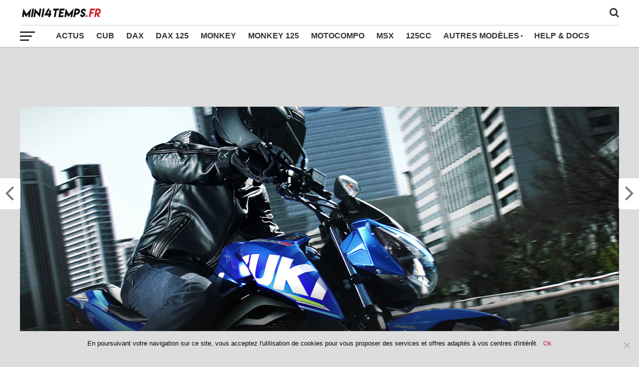

--- FILE ---
content_type: text/html; charset=UTF-8
request_url: http://www.mini4temps.fr/un-roadster-125-pour-2017/
body_size: 102034
content:
<!DOCTYPE html>
<html lang="fr-FR">
<head>
<meta charset="UTF-8" >
<meta name="viewport" id="viewport" content="width=device-width, initial-scale=1.0, maximum-scale=1.0, minimum-scale=1.0, user-scalable=no" />
<link rel="pingback" href="http://www.mini4temps.fr/xmlrpc.php" />
<meta property="og:image" content="http://www.mini4temps.fr/wp-content/uploads/2017/03/suzuki-gsx-s125-2017-mini4temps-1-1000x600.jpg" />
<meta name="twitter:image" content="http://www.mini4temps.fr/wp-content/uploads/2017/03/suzuki-gsx-s125-2017-mini4temps-1-1000x600.jpg" />
<meta property="og:type" content="article" />
<meta property="og:description" content="Avec sa GSX-S 125 présentée à Milan, Suzuki revient sur le marché des roadster de petites cylindrées. Look sport, moteur monocylindre 4-temps à refroidissement liquide équipée d’une injection électronique à 6 capteurs ainsi que d’une boîte à air de gros volume, un poids correct de 133 kilos et un empattement de 1 300 mm qui [&hellip;]" />
<meta name="twitter:card" content="summary">
<meta name="twitter:url" content="http://www.mini4temps.fr/un-roadster-125-pour-2017/">
<meta name="twitter:title" content="Un roadster 125 pour 2017 !">
<meta name="twitter:description" content="Avec sa GSX-S 125 présentée à Milan, Suzuki revient sur le marché des roadster de petites cylindrées. Look sport, moteur monocylindre 4-temps à refroidissement liquide équipée d’une injection électronique à 6 capteurs ainsi que d’une boîte à air de gros volume, un poids correct de 133 kilos et un empattement de 1 300 mm qui [&hellip;]">
<meta name='robots' content='index, follow, max-image-preview:large, max-snippet:-1, max-video-preview:-1' />
	<style>img:is([sizes="auto" i], [sizes^="auto," i]) { contain-intrinsic-size: 3000px 1500px }</style>
	
	<!-- This site is optimized with the Yoast SEO plugin v25.3 - https://yoast.com/wordpress/plugins/seo/ -->
	<title>Un roadster 125 pour 2017 ! - Mini4Temps.fr, le site des passionnés de Mini4Temps Honda et répliques.</title>
	<link rel="canonical" href="https://www.mini4temps.fr/un-roadster-125-pour-2017/" />
	<meta property="og:locale" content="fr_FR" />
	<meta property="og:type" content="article" />
	<meta property="og:title" content="Un roadster 125 pour 2017 ! - Mini4Temps.fr, le site des passionnés de Mini4Temps Honda et répliques." />
	<meta property="og:description" content="Avec sa GSX-S 125 présentée à Milan, Suzuki revient sur le marché des roadster de petites cylindrées. Look sport, moteur monocylindre 4-temps à refroidissement liquide équipée d’une injection électronique à 6 capteurs ainsi que d’une boîte à air de gros volume, un poids correct de 133 kilos et un empattement de 1 300 mm qui [&hellip;]" />
	<meta property="og:url" content="https://www.mini4temps.fr/un-roadster-125-pour-2017/" />
	<meta property="og:site_name" content="Mini4Temps.fr, le site des passionnés de Mini4Temps Honda et répliques." />
	<meta property="article:published_time" content="2017-01-13T12:30:12+00:00" />
	<meta property="article:modified_time" content="2017-03-13T12:36:35+00:00" />
	<meta property="og:image" content="https://www.mini4temps.fr/wp-content/uploads/2017/03/suzuki-gsx-s125-2017-mini4temps-1.jpg" />
	<meta property="og:image:width" content="1200" />
	<meta property="og:image:height" content="640" />
	<meta property="og:image:type" content="image/jpeg" />
	<meta name="author" content="Mini4temps Team" />
	<meta name="twitter:card" content="summary_large_image" />
	<meta name="twitter:label1" content="Écrit par" />
	<meta name="twitter:data1" content="Mini4temps Team" />
	<meta name="twitter:label2" content="Durée de lecture estimée" />
	<meta name="twitter:data2" content="1 minute" />
	<script type="application/ld+json" class="yoast-schema-graph">{"@context":"https://schema.org","@graph":[{"@type":"WebPage","@id":"https://www.mini4temps.fr/un-roadster-125-pour-2017/","url":"https://www.mini4temps.fr/un-roadster-125-pour-2017/","name":"Un roadster 125 pour 2017 ! - Mini4Temps.fr, le site des passionnés de Mini4Temps Honda et répliques.","isPartOf":{"@id":"https://www.mini4temps.fr/#website"},"primaryImageOfPage":{"@id":"https://www.mini4temps.fr/un-roadster-125-pour-2017/#primaryimage"},"image":{"@id":"https://www.mini4temps.fr/un-roadster-125-pour-2017/#primaryimage"},"thumbnailUrl":"http://www.mini4temps.fr/wp-content/uploads/2017/03/suzuki-gsx-s125-2017-mini4temps-1.jpg","datePublished":"2017-01-13T12:30:12+00:00","dateModified":"2017-03-13T12:36:35+00:00","author":{"@id":"https://www.mini4temps.fr/#/schema/person/1766e62910f36c92b853c9bd0918bb26"},"breadcrumb":{"@id":"https://www.mini4temps.fr/un-roadster-125-pour-2017/#breadcrumb"},"inLanguage":"fr-FR","potentialAction":[{"@type":"ReadAction","target":["https://www.mini4temps.fr/un-roadster-125-pour-2017/"]}]},{"@type":"ImageObject","inLanguage":"fr-FR","@id":"https://www.mini4temps.fr/un-roadster-125-pour-2017/#primaryimage","url":"http://www.mini4temps.fr/wp-content/uploads/2017/03/suzuki-gsx-s125-2017-mini4temps-1.jpg","contentUrl":"http://www.mini4temps.fr/wp-content/uploads/2017/03/suzuki-gsx-s125-2017-mini4temps-1.jpg","width":1200,"height":640,"caption":"Un petit roadster Suzuki 125 pour 2017 ! - mini4temps.fr"},{"@type":"BreadcrumbList","@id":"https://www.mini4temps.fr/un-roadster-125-pour-2017/#breadcrumb","itemListElement":[{"@type":"ListItem","position":1,"name":"Accueil","item":"https://www.mini4temps.fr/"},{"@type":"ListItem","position":2,"name":"Un roadster 125 pour 2017 !"}]},{"@type":"WebSite","@id":"https://www.mini4temps.fr/#website","url":"https://www.mini4temps.fr/","name":"Mini4Temps.fr, le site des passionnés de Mini4Temps Honda et répliques.","description":"Honda Dax, Monkey, CY etc.","potentialAction":[{"@type":"SearchAction","target":{"@type":"EntryPoint","urlTemplate":"https://www.mini4temps.fr/?s={search_term_string}"},"query-input":{"@type":"PropertyValueSpecification","valueRequired":true,"valueName":"search_term_string"}}],"inLanguage":"fr-FR"},{"@type":"Person","@id":"https://www.mini4temps.fr/#/schema/person/1766e62910f36c92b853c9bd0918bb26","name":"Mini4temps Team","image":{"@type":"ImageObject","inLanguage":"fr-FR","@id":"https://www.mini4temps.fr/#/schema/person/image/","url":"https://secure.gravatar.com/avatar/616caf027fc2d0b27d3b3fdeb39399cfc71f1f388de76ce22eaf30685f552591?s=96&d=mm&r=g","contentUrl":"https://secure.gravatar.com/avatar/616caf027fc2d0b27d3b3fdeb39399cfc71f1f388de76ce22eaf30685f552591?s=96&d=mm&r=g","caption":"Mini4temps Team"},"url":"http://www.mini4temps.fr/author/admin/"}]}</script>
	<!-- / Yoast SEO plugin. -->


<link rel='dns-prefetch' href='//www.googletagmanager.com' />
<link rel='dns-prefetch' href='//fonts.googleapis.com' />
<link rel='dns-prefetch' href='//pagead2.googlesyndication.com' />
<link rel='dns-prefetch' href='//fundingchoicesmessages.google.com' />
<link rel="alternate" type="application/rss+xml" title="Mini4Temps.fr, le site des passionnés de Mini4Temps Honda et répliques. &raquo; Flux" href="http://www.mini4temps.fr/feed/" />
<link rel="alternate" type="application/rss+xml" title="Mini4Temps.fr, le site des passionnés de Mini4Temps Honda et répliques. &raquo; Flux des commentaires" href="http://www.mini4temps.fr/comments/feed/" />
<link rel="alternate" type="application/rss+xml" title="Mini4Temps.fr, le site des passionnés de Mini4Temps Honda et répliques. &raquo; Un roadster 125 pour 2017 ! Flux des commentaires" href="http://www.mini4temps.fr/un-roadster-125-pour-2017/feed/" />
<script type="text/javascript">
/* <![CDATA[ */
window._wpemojiSettings = {"baseUrl":"https:\/\/s.w.org\/images\/core\/emoji\/15.1.0\/72x72\/","ext":".png","svgUrl":"https:\/\/s.w.org\/images\/core\/emoji\/15.1.0\/svg\/","svgExt":".svg","source":{"concatemoji":"http:\/\/www.mini4temps.fr\/wp-includes\/js\/wp-emoji-release.min.js"}};
/*! This file is auto-generated */
!function(i,n){var o,s,e;function c(e){try{var t={supportTests:e,timestamp:(new Date).valueOf()};sessionStorage.setItem(o,JSON.stringify(t))}catch(e){}}function p(e,t,n){e.clearRect(0,0,e.canvas.width,e.canvas.height),e.fillText(t,0,0);var t=new Uint32Array(e.getImageData(0,0,e.canvas.width,e.canvas.height).data),r=(e.clearRect(0,0,e.canvas.width,e.canvas.height),e.fillText(n,0,0),new Uint32Array(e.getImageData(0,0,e.canvas.width,e.canvas.height).data));return t.every(function(e,t){return e===r[t]})}function u(e,t,n){switch(t){case"flag":return n(e,"\ud83c\udff3\ufe0f\u200d\u26a7\ufe0f","\ud83c\udff3\ufe0f\u200b\u26a7\ufe0f")?!1:!n(e,"\ud83c\uddfa\ud83c\uddf3","\ud83c\uddfa\u200b\ud83c\uddf3")&&!n(e,"\ud83c\udff4\udb40\udc67\udb40\udc62\udb40\udc65\udb40\udc6e\udb40\udc67\udb40\udc7f","\ud83c\udff4\u200b\udb40\udc67\u200b\udb40\udc62\u200b\udb40\udc65\u200b\udb40\udc6e\u200b\udb40\udc67\u200b\udb40\udc7f");case"emoji":return!n(e,"\ud83d\udc26\u200d\ud83d\udd25","\ud83d\udc26\u200b\ud83d\udd25")}return!1}function f(e,t,n){var r="undefined"!=typeof WorkerGlobalScope&&self instanceof WorkerGlobalScope?new OffscreenCanvas(300,150):i.createElement("canvas"),a=r.getContext("2d",{willReadFrequently:!0}),o=(a.textBaseline="top",a.font="600 32px Arial",{});return e.forEach(function(e){o[e]=t(a,e,n)}),o}function t(e){var t=i.createElement("script");t.src=e,t.defer=!0,i.head.appendChild(t)}"undefined"!=typeof Promise&&(o="wpEmojiSettingsSupports",s=["flag","emoji"],n.supports={everything:!0,everythingExceptFlag:!0},e=new Promise(function(e){i.addEventListener("DOMContentLoaded",e,{once:!0})}),new Promise(function(t){var n=function(){try{var e=JSON.parse(sessionStorage.getItem(o));if("object"==typeof e&&"number"==typeof e.timestamp&&(new Date).valueOf()<e.timestamp+604800&&"object"==typeof e.supportTests)return e.supportTests}catch(e){}return null}();if(!n){if("undefined"!=typeof Worker&&"undefined"!=typeof OffscreenCanvas&&"undefined"!=typeof URL&&URL.createObjectURL&&"undefined"!=typeof Blob)try{var e="postMessage("+f.toString()+"("+[JSON.stringify(s),u.toString(),p.toString()].join(",")+"));",r=new Blob([e],{type:"text/javascript"}),a=new Worker(URL.createObjectURL(r),{name:"wpTestEmojiSupports"});return void(a.onmessage=function(e){c(n=e.data),a.terminate(),t(n)})}catch(e){}c(n=f(s,u,p))}t(n)}).then(function(e){for(var t in e)n.supports[t]=e[t],n.supports.everything=n.supports.everything&&n.supports[t],"flag"!==t&&(n.supports.everythingExceptFlag=n.supports.everythingExceptFlag&&n.supports[t]);n.supports.everythingExceptFlag=n.supports.everythingExceptFlag&&!n.supports.flag,n.DOMReady=!1,n.readyCallback=function(){n.DOMReady=!0}}).then(function(){return e}).then(function(){var e;n.supports.everything||(n.readyCallback(),(e=n.source||{}).concatemoji?t(e.concatemoji):e.wpemoji&&e.twemoji&&(t(e.twemoji),t(e.wpemoji)))}))}((window,document),window._wpemojiSettings);
/* ]]> */
</script>
<style id='wp-emoji-styles-inline-css' type='text/css'>

	img.wp-smiley, img.emoji {
		display: inline !important;
		border: none !important;
		box-shadow: none !important;
		height: 1em !important;
		width: 1em !important;
		margin: 0 0.07em !important;
		vertical-align: -0.1em !important;
		background: none !important;
		padding: 0 !important;
	}
</style>
<link rel='stylesheet' id='wp-block-library-css' href='http://www.mini4temps.fr/wp-includes/css/dist/block-library/style.min.css' type='text/css' media='all' />
<style id='classic-theme-styles-inline-css' type='text/css'>
/*! This file is auto-generated */
.wp-block-button__link{color:#fff;background-color:#32373c;border-radius:9999px;box-shadow:none;text-decoration:none;padding:calc(.667em + 2px) calc(1.333em + 2px);font-size:1.125em}.wp-block-file__button{background:#32373c;color:#fff;text-decoration:none}
</style>
<style id='global-styles-inline-css' type='text/css'>
:root{--wp--preset--aspect-ratio--square: 1;--wp--preset--aspect-ratio--4-3: 4/3;--wp--preset--aspect-ratio--3-4: 3/4;--wp--preset--aspect-ratio--3-2: 3/2;--wp--preset--aspect-ratio--2-3: 2/3;--wp--preset--aspect-ratio--16-9: 16/9;--wp--preset--aspect-ratio--9-16: 9/16;--wp--preset--color--black: #000000;--wp--preset--color--cyan-bluish-gray: #abb8c3;--wp--preset--color--white: #ffffff;--wp--preset--color--pale-pink: #f78da7;--wp--preset--color--vivid-red: #cf2e2e;--wp--preset--color--luminous-vivid-orange: #ff6900;--wp--preset--color--luminous-vivid-amber: #fcb900;--wp--preset--color--light-green-cyan: #7bdcb5;--wp--preset--color--vivid-green-cyan: #00d084;--wp--preset--color--pale-cyan-blue: #8ed1fc;--wp--preset--color--vivid-cyan-blue: #0693e3;--wp--preset--color--vivid-purple: #9b51e0;--wp--preset--gradient--vivid-cyan-blue-to-vivid-purple: linear-gradient(135deg,rgba(6,147,227,1) 0%,rgb(155,81,224) 100%);--wp--preset--gradient--light-green-cyan-to-vivid-green-cyan: linear-gradient(135deg,rgb(122,220,180) 0%,rgb(0,208,130) 100%);--wp--preset--gradient--luminous-vivid-amber-to-luminous-vivid-orange: linear-gradient(135deg,rgba(252,185,0,1) 0%,rgba(255,105,0,1) 100%);--wp--preset--gradient--luminous-vivid-orange-to-vivid-red: linear-gradient(135deg,rgba(255,105,0,1) 0%,rgb(207,46,46) 100%);--wp--preset--gradient--very-light-gray-to-cyan-bluish-gray: linear-gradient(135deg,rgb(238,238,238) 0%,rgb(169,184,195) 100%);--wp--preset--gradient--cool-to-warm-spectrum: linear-gradient(135deg,rgb(74,234,220) 0%,rgb(151,120,209) 20%,rgb(207,42,186) 40%,rgb(238,44,130) 60%,rgb(251,105,98) 80%,rgb(254,248,76) 100%);--wp--preset--gradient--blush-light-purple: linear-gradient(135deg,rgb(255,206,236) 0%,rgb(152,150,240) 100%);--wp--preset--gradient--blush-bordeaux: linear-gradient(135deg,rgb(254,205,165) 0%,rgb(254,45,45) 50%,rgb(107,0,62) 100%);--wp--preset--gradient--luminous-dusk: linear-gradient(135deg,rgb(255,203,112) 0%,rgb(199,81,192) 50%,rgb(65,88,208) 100%);--wp--preset--gradient--pale-ocean: linear-gradient(135deg,rgb(255,245,203) 0%,rgb(182,227,212) 50%,rgb(51,167,181) 100%);--wp--preset--gradient--electric-grass: linear-gradient(135deg,rgb(202,248,128) 0%,rgb(113,206,126) 100%);--wp--preset--gradient--midnight: linear-gradient(135deg,rgb(2,3,129) 0%,rgb(40,116,252) 100%);--wp--preset--font-size--small: 13px;--wp--preset--font-size--medium: 20px;--wp--preset--font-size--large: 36px;--wp--preset--font-size--x-large: 42px;--wp--preset--spacing--20: 0.44rem;--wp--preset--spacing--30: 0.67rem;--wp--preset--spacing--40: 1rem;--wp--preset--spacing--50: 1.5rem;--wp--preset--spacing--60: 2.25rem;--wp--preset--spacing--70: 3.38rem;--wp--preset--spacing--80: 5.06rem;--wp--preset--shadow--natural: 6px 6px 9px rgba(0, 0, 0, 0.2);--wp--preset--shadow--deep: 12px 12px 50px rgba(0, 0, 0, 0.4);--wp--preset--shadow--sharp: 6px 6px 0px rgba(0, 0, 0, 0.2);--wp--preset--shadow--outlined: 6px 6px 0px -3px rgba(255, 255, 255, 1), 6px 6px rgba(0, 0, 0, 1);--wp--preset--shadow--crisp: 6px 6px 0px rgba(0, 0, 0, 1);}:where(.is-layout-flex){gap: 0.5em;}:where(.is-layout-grid){gap: 0.5em;}body .is-layout-flex{display: flex;}.is-layout-flex{flex-wrap: wrap;align-items: center;}.is-layout-flex > :is(*, div){margin: 0;}body .is-layout-grid{display: grid;}.is-layout-grid > :is(*, div){margin: 0;}:where(.wp-block-columns.is-layout-flex){gap: 2em;}:where(.wp-block-columns.is-layout-grid){gap: 2em;}:where(.wp-block-post-template.is-layout-flex){gap: 1.25em;}:where(.wp-block-post-template.is-layout-grid){gap: 1.25em;}.has-black-color{color: var(--wp--preset--color--black) !important;}.has-cyan-bluish-gray-color{color: var(--wp--preset--color--cyan-bluish-gray) !important;}.has-white-color{color: var(--wp--preset--color--white) !important;}.has-pale-pink-color{color: var(--wp--preset--color--pale-pink) !important;}.has-vivid-red-color{color: var(--wp--preset--color--vivid-red) !important;}.has-luminous-vivid-orange-color{color: var(--wp--preset--color--luminous-vivid-orange) !important;}.has-luminous-vivid-amber-color{color: var(--wp--preset--color--luminous-vivid-amber) !important;}.has-light-green-cyan-color{color: var(--wp--preset--color--light-green-cyan) !important;}.has-vivid-green-cyan-color{color: var(--wp--preset--color--vivid-green-cyan) !important;}.has-pale-cyan-blue-color{color: var(--wp--preset--color--pale-cyan-blue) !important;}.has-vivid-cyan-blue-color{color: var(--wp--preset--color--vivid-cyan-blue) !important;}.has-vivid-purple-color{color: var(--wp--preset--color--vivid-purple) !important;}.has-black-background-color{background-color: var(--wp--preset--color--black) !important;}.has-cyan-bluish-gray-background-color{background-color: var(--wp--preset--color--cyan-bluish-gray) !important;}.has-white-background-color{background-color: var(--wp--preset--color--white) !important;}.has-pale-pink-background-color{background-color: var(--wp--preset--color--pale-pink) !important;}.has-vivid-red-background-color{background-color: var(--wp--preset--color--vivid-red) !important;}.has-luminous-vivid-orange-background-color{background-color: var(--wp--preset--color--luminous-vivid-orange) !important;}.has-luminous-vivid-amber-background-color{background-color: var(--wp--preset--color--luminous-vivid-amber) !important;}.has-light-green-cyan-background-color{background-color: var(--wp--preset--color--light-green-cyan) !important;}.has-vivid-green-cyan-background-color{background-color: var(--wp--preset--color--vivid-green-cyan) !important;}.has-pale-cyan-blue-background-color{background-color: var(--wp--preset--color--pale-cyan-blue) !important;}.has-vivid-cyan-blue-background-color{background-color: var(--wp--preset--color--vivid-cyan-blue) !important;}.has-vivid-purple-background-color{background-color: var(--wp--preset--color--vivid-purple) !important;}.has-black-border-color{border-color: var(--wp--preset--color--black) !important;}.has-cyan-bluish-gray-border-color{border-color: var(--wp--preset--color--cyan-bluish-gray) !important;}.has-white-border-color{border-color: var(--wp--preset--color--white) !important;}.has-pale-pink-border-color{border-color: var(--wp--preset--color--pale-pink) !important;}.has-vivid-red-border-color{border-color: var(--wp--preset--color--vivid-red) !important;}.has-luminous-vivid-orange-border-color{border-color: var(--wp--preset--color--luminous-vivid-orange) !important;}.has-luminous-vivid-amber-border-color{border-color: var(--wp--preset--color--luminous-vivid-amber) !important;}.has-light-green-cyan-border-color{border-color: var(--wp--preset--color--light-green-cyan) !important;}.has-vivid-green-cyan-border-color{border-color: var(--wp--preset--color--vivid-green-cyan) !important;}.has-pale-cyan-blue-border-color{border-color: var(--wp--preset--color--pale-cyan-blue) !important;}.has-vivid-cyan-blue-border-color{border-color: var(--wp--preset--color--vivid-cyan-blue) !important;}.has-vivid-purple-border-color{border-color: var(--wp--preset--color--vivid-purple) !important;}.has-vivid-cyan-blue-to-vivid-purple-gradient-background{background: var(--wp--preset--gradient--vivid-cyan-blue-to-vivid-purple) !important;}.has-light-green-cyan-to-vivid-green-cyan-gradient-background{background: var(--wp--preset--gradient--light-green-cyan-to-vivid-green-cyan) !important;}.has-luminous-vivid-amber-to-luminous-vivid-orange-gradient-background{background: var(--wp--preset--gradient--luminous-vivid-amber-to-luminous-vivid-orange) !important;}.has-luminous-vivid-orange-to-vivid-red-gradient-background{background: var(--wp--preset--gradient--luminous-vivid-orange-to-vivid-red) !important;}.has-very-light-gray-to-cyan-bluish-gray-gradient-background{background: var(--wp--preset--gradient--very-light-gray-to-cyan-bluish-gray) !important;}.has-cool-to-warm-spectrum-gradient-background{background: var(--wp--preset--gradient--cool-to-warm-spectrum) !important;}.has-blush-light-purple-gradient-background{background: var(--wp--preset--gradient--blush-light-purple) !important;}.has-blush-bordeaux-gradient-background{background: var(--wp--preset--gradient--blush-bordeaux) !important;}.has-luminous-dusk-gradient-background{background: var(--wp--preset--gradient--luminous-dusk) !important;}.has-pale-ocean-gradient-background{background: var(--wp--preset--gradient--pale-ocean) !important;}.has-electric-grass-gradient-background{background: var(--wp--preset--gradient--electric-grass) !important;}.has-midnight-gradient-background{background: var(--wp--preset--gradient--midnight) !important;}.has-small-font-size{font-size: var(--wp--preset--font-size--small) !important;}.has-medium-font-size{font-size: var(--wp--preset--font-size--medium) !important;}.has-large-font-size{font-size: var(--wp--preset--font-size--large) !important;}.has-x-large-font-size{font-size: var(--wp--preset--font-size--x-large) !important;}
:where(.wp-block-post-template.is-layout-flex){gap: 1.25em;}:where(.wp-block-post-template.is-layout-grid){gap: 1.25em;}
:where(.wp-block-columns.is-layout-flex){gap: 2em;}:where(.wp-block-columns.is-layout-grid){gap: 2em;}
:root :where(.wp-block-pullquote){font-size: 1.5em;line-height: 1.6;}
</style>
<link rel='stylesheet' id='cookie-notice-front-css' href='http://www.mini4temps.fr/wp-content/plugins/cookie-notice/css/front.min.css' type='text/css' media='all' />
<link rel='stylesheet' id='mvp-custom-style-css' href='http://www.mini4temps.fr/wp-content/themes/the-league/style.css' type='text/css' media='all' />
<style id='mvp-custom-style-inline-css' type='text/css'>


#mvp-wallpaper {
	background: url() no-repeat 50% 0;
	}

a,
a:visited,
.post-info-name a,
ul.mvp-author-info-list li.mvp-author-info-name span a,
.woocommerce .woocommerce-breadcrumb a {
	color: #cc212c;
	}

#mvp-comments-button a,
#mvp-comments-button span.mvp-comment-but-text,
a.mvp-inf-more-but {
	color: #cc212c !important;
	}

#mvp-comments-button a:hover,
#mvp-comments-button span.mvp-comment-but-text:hover,
a.mvp-inf-more-but:hover {
	border: 1px solid #cc212c;
	color: #cc212c !important;
	}

a:hover,
.mvp-feat4-sub-text h2 a:hover,
span.mvp-widget-head-link a,
.mvp-widget-list-text1 h2 a:hover,
.mvp-blog-story-text h2 a:hover,
.mvp-side-tab-text h2 a:hover,
.mvp-more-post-text h2 a:hover,
span.mvp-blog-story-author a,
.woocommerce .woocommerce-breadcrumb a:hover,
#mvp-side-wrap a:hover {
	color: #fe074e !important;
	}

#mvp-main-nav-wrap,
#mvp-fly-wrap,
ul.mvp-fly-soc-list li a:hover {
	background: #ffffff;
	}

ul.mvp-fly-soc-list li a {
	color: #ffffff !important;
	}

#mvp-nav-menu ul li a,
span.mvp-nav-soc-head,
span.mvp-nav-search-but,
span.mvp-nav-soc-but,
nav.mvp-fly-nav-menu ul li.menu-item-has-children:after,
nav.mvp-fly-nav-menu ul li.menu-item-has-children.tog-minus:after,
nav.mvp-fly-nav-menu ul li a,
span.mvp-fly-soc-head {
	color: #333333;
	}

ul.mvp-fly-soc-list li a:hover {
	color: #333333 !important;
	}

.mvp-fly-but-wrap span,
ul.mvp-fly-soc-list li a {
	background: #333333;
	}

ul.mvp-fly-soc-list li a:hover {
	border: 2px solid #333333;
	}

#mvp-nav-menu ul li.menu-item-has-children ul.sub-menu li a:after,
#mvp-nav-menu ul li.menu-item-has-children ul.sub-menu li ul.sub-menu li a:after,
#mvp-nav-menu ul li.menu-item-has-children ul.sub-menu li ul.sub-menu li ul.sub-menu li a:after,
#mvp-nav-menu ul li.menu-item-has-children ul.mvp-mega-list li a:after,
#mvp-nav-menu ul li.menu-item-has-children a:after {
	border-color: #333333 transparent transparent transparent;
	}

#mvp-nav-menu ul li:hover a,
span.mvp-nav-search-but:hover,
span.mvp-nav-soc-but:hover,
#mvp-nav-menu ul li ul.mvp-mega-list li a:hover,
nav.mvp-fly-nav-menu ul li a:hover {
	color: #cc212c !important;
	}

#mvp-nav-menu ul li:hover a {
	border-bottom: 1px solid #cc212c;
	}

.mvp-fly-but-wrap:hover span {
	background: #cc212c;
	}

#mvp-nav-menu ul li.menu-item-has-children:hover a:after {
	border-color: #cc212c transparent transparent transparent !important;
	}

ul.mvp-score-list li:hover {
	border: 1px solid #cc212c;
	}

.es-nav span:hover a,
ul.mvp-side-tab-list li span.mvp-side-tab-head i {
	color: #cc212c;
	}

span.mvp-feat1-cat,
.mvp-vid-box-wrap,
span.mvp-post-cat,
.mvp-prev-next-text a,
.mvp-prev-next-text a:visited,
.mvp-prev-next-text a:hover {
	background: #cc212c;
	}

.woocommerce .star-rating span:before,
.woocommerce-message:before,
.woocommerce-info:before,
.woocommerce-message:before {
	color: #cc212c;
	}

.woocommerce .widget_price_filter .ui-slider .ui-slider-range,
.woocommerce .widget_price_filter .ui-slider .ui-slider-handle,
.woocommerce span.onsale,
.woocommerce #respond input#submit.alt,
.woocommerce a.button.alt,
.woocommerce button.button.alt,
.woocommerce input.button.alt,
.woocommerce #respond input#submit.alt:hover,
.woocommerce a.button.alt:hover,
.woocommerce button.button.alt:hover,
.woocommerce input.button.alt:hover {
	background-color: #cc212c;
	}

span.mvp-sec-head,
.mvp-authors-name {
	border-bottom: 1px solid #cc212c;
	}

.woocommerce-error,
.woocommerce-info,
.woocommerce-message {
	border-top-color: #cc212c;
	}

#mvp-nav-menu ul li a,
nav.mvp-fly-nav-menu ul li a,
#mvp-foot-nav ul.menu li a,
#mvp-foot-menu ul.menu li a {
	font-family: 'Titillium Web', sans-serif;
	}

body,
.mvp-feat1-text p,
.mvp-feat4-main-text p,
.mvp-feat2-main-text p,
.mvp-feat3-main-text p,
.mvp-feat4-sub-text p,
.mvp-widget-list-text1 p,
.mvp-blog-story-text p,
.mvp-blog-story-info,
span.mvp-post-excerpt,
ul.mvp-author-info-list li.mvp-author-info-name p,
ul.mvp-author-info-list li.mvp-author-info-name span,
.mvp-post-date,
span.mvp-feat-caption,
span.mvp-feat-caption-wide,
#mvp-content-main p,
#mvp-author-box-text p,
.mvp-more-post-text p,
#mvp-404 p,
#mvp-foot-copy,
#searchform input,
span.mvp-author-page-desc,
#woo-content p,
.mvp-search-text p,
#comments .c p {
	font-family: 'Titillium Web', sans-serif;
	}

span.mvp-nav-soc-head,
.mvp-score-status p,
.mvp-score-teams p,
ul.mvp-feat2-list li h3,
.mvp-feat4-sub-text h3,
.mvp-widget-head-wrap h4,
span.mvp-widget-head-link,
.mvp-widget-list-text1 h3,
.mvp-blog-story-text h3,
ul.mvp-side-tab-list li span.mvp-side-tab-head,
.mvp-side-tab-text h3,
span.mvp-post-cat,
.mvp-post-tags,
span.mvp-author-box-name,
#mvp-comments-button a,
#mvp-comments-button span.mvp-comment-but-text,
span.mvp-sec-head,
a.mvp-inf-more-but,
.pagination span, .pagination a,
.woocommerce ul.product_list_widget span.product-title,
.woocommerce ul.product_list_widget li a,
.woocommerce #reviews #comments ol.commentlist li .comment-text p.meta,
.woocommerce .related h2,
.woocommerce div.product .woocommerce-tabs .panel h2,
.woocommerce div.product .product_title,
#mvp-content-main h1,
#mvp-content-main h2,
#mvp-content-main h3,
#mvp-content-main h4,
#mvp-content-main h5,
#mvp-content-main h6,
#woo-content h1.page-title,
.woocommerce .woocommerce-breadcrumb,
.mvp-authors-name,
#respond #submit,
.comment-reply a,
#cancel-comment-reply-link {
	font-family: 'Titillium Web', sans-serif;
	}

.mvp-feat1-text h2,
.mvp-feat1-text h2.mvp-stand-title,
.mvp-feat4-main-text h2,
.mvp-feat4-main-text h2.mvp-stand-title,
.mvp-feat1-sub-text h2,
.mvp-feat2-main-text h2,
.mvp-feat2-sub-text h2,
ul.mvp-feat2-list li h2,
.mvp-feat3-main-text h2,
.mvp-feat3-sub-text h2,
.mvp-feat4-sub-text h2 a,
.mvp-widget-list-text1 h2 a,
.mvp-blog-story-text h2 a,
.mvp-side-tab-text h2 a,
#mvp-content-main blockquote p,
.mvp-more-post-text h2 a,
h2.mvp-authors-latest a {
	font-family: 'Roboto Condensed', sans-serif;
	}

h1.mvp-post-title,
.mvp-cat-head h1,
#mvp-404 h1,
h1.mvp-author-top-head,
#woo-content h1.page-title,
.woocommerce div.product .product_title,
.woocommerce ul.products li.product h3 {
	font-family: 'Roboto', sans-serif;
	}

	

	.mvp-nav-links {
		display: none;
		}
		

	#mvp-video-embed {
		margin-bottom: 0;
		}
		

	#mvp-foot-wrap {
		padding-bottom: 100px;
		}
		
</style>
<link rel='stylesheet' id='mvp-reset-css' href='http://www.mini4temps.fr/wp-content/themes/the-league/css/reset.css' type='text/css' media='all' />
<link rel='stylesheet' id='fontawesome-css' href='http://www.mini4temps.fr/wp-content/themes/the-league/font-awesome/css/font-awesome.css' type='text/css' media='all' />
<link rel='stylesheet' id='mvp-fonts-css' href='//fonts.googleapis.com/css?family=Advent+Pro%3A700%7CTitillium+Web%3A300%2C400%2C600%2C700%2C900%7CRoboto+Condensed%3A300%2C400%2C700%7CRoboto%3A300%2C400%2C500%2C700%2C900%7COswald%3A300%2C400%2C700%7CMerriweather%3A300%2C400%2C700%2C900%7CLato%3A300%2C400%2C700%7CWork+Sans%3A200%2C300%2C400%2C500%2C600%2C700%2C800%2C900%7COpen+Sans%3A400%2C700%2C800%7CRoboto+Condensed%3A100%2C200%2C300%2C400%2C500%2C600%2C700%2C800%2C900%7C%3A100%2C200%2C300%2C400%2C500%2C600%2C700%2C800%2C900%7CTitillium+Web%3A100%2C200%2C300%2C400%2C400italic%2C500%2C600%2C700%2C700italic%2C800%2C900%7CTitillium+Web%3A100%2C200%2C300%2C400%2C400italic%2C500%2C600%2C700%2C700italic%2C800%2C900%7CTitillium+Web%3A100%2C200%2C300%2C400%2C500%2C600%2C700%2C800%2C900%26subset%3Dlatin%2Clatin-ext%2Ccyrillic%2Ccyrillic-ext%2Cgreek-ext%2Cgreek%2Cvietnamese&#038;ver=1.0.0' type='text/css' media='all' />
<link rel='stylesheet' id='mvp-media-queries-css' href='http://www.mini4temps.fr/wp-content/themes/the-league/css/media-queries.css' type='text/css' media='all' />
<script type="text/javascript" id="cookie-notice-front-js-before">
/* <![CDATA[ */
var cnArgs = {"ajaxUrl":"http:\/\/www.mini4temps.fr\/wp-admin\/admin-ajax.php","nonce":"bcecaed812","hideEffect":"fade","position":"bottom","onScroll":false,"onScrollOffset":100,"onClick":false,"cookieName":"cookie_notice_accepted","cookieTime":2592000,"cookieTimeRejected":2592000,"globalCookie":false,"redirection":false,"cache":false,"revokeCookies":false,"revokeCookiesOpt":"automatic"};
/* ]]> */
</script>
<script type="text/javascript" src="http://www.mini4temps.fr/wp-content/plugins/cookie-notice/js/front.min.js" id="cookie-notice-front-js"></script>
<script type="text/javascript" src="http://www.mini4temps.fr/wp-includes/js/jquery/jquery.min.js" id="jquery-core-js"></script>
<script type="text/javascript" src="http://www.mini4temps.fr/wp-includes/js/jquery/jquery-migrate.min.js" id="jquery-migrate-js"></script>

<!-- Extrait de code de la balise Google (gtag.js) ajouté par Site Kit -->

<!-- Extrait Google Analytics ajouté par Site Kit -->
<script type="text/javascript" src="https://www.googletagmanager.com/gtag/js?id=G-ESZC4TYT6Q" id="google_gtagjs-js" async></script>
<script type="text/javascript" id="google_gtagjs-js-after">
/* <![CDATA[ */
window.dataLayer = window.dataLayer || [];function gtag(){dataLayer.push(arguments);}
gtag("set","linker",{"domains":["www.mini4temps.fr"]});
gtag("js", new Date());
gtag("set", "developer_id.dZTNiMT", true);
gtag("config", "G-ESZC4TYT6Q", {"googlesitekit_post_categories":"125cc; Autres Mod\u00e8les","googlesitekit_post_date":"20170113"});
/* ]]> */
</script>

<!-- Extrait de code de la balise Google de fin (gtag.js) ajouté par Site Kit -->
<link rel="https://api.w.org/" href="http://www.mini4temps.fr/wp-json/" /><link rel="alternate" title="JSON" type="application/json" href="http://www.mini4temps.fr/wp-json/wp/v2/posts/17051" /><link rel='shortlink' href='http://www.mini4temps.fr/?p=17051' />
<link rel="alternate" title="oEmbed (JSON)" type="application/json+oembed" href="http://www.mini4temps.fr/wp-json/oembed/1.0/embed?url=http%3A%2F%2Fwww.mini4temps.fr%2Fun-roadster-125-pour-2017%2F" />
<link rel="alternate" title="oEmbed (XML)" type="text/xml+oembed" href="http://www.mini4temps.fr/wp-json/oembed/1.0/embed?url=http%3A%2F%2Fwww.mini4temps.fr%2Fun-roadster-125-pour-2017%2F&#038;format=xml" />
<meta name="generator" content="Site Kit by Google 1.154.0" /><meta name="google-site-verification" content="L0W5_q-7yNHO0HMhf6QXk2pUPJKTxcRSTRmwPxcTMkY">
<!-- Balises Meta Google AdSense ajoutées par Site Kit -->
<meta name="google-adsense-platform-account" content="ca-host-pub-2644536267352236">
<meta name="google-adsense-platform-domain" content="sitekit.withgoogle.com">
<!-- Fin des balises Meta End Google AdSense ajoutées par Site Kit -->
<style type="text/css" id="custom-background-css">
body.custom-background { background-color: #dddddd; }
</style>
	
<!-- Extrait Google AdSense ajouté par Site Kit -->
<script type="text/javascript" async="async" src="https://pagead2.googlesyndication.com/pagead/js/adsbygoogle.js?client=ca-pub-2204107114651328&amp;host=ca-host-pub-2644536267352236" crossorigin="anonymous"></script>

<!-- Arrêter l&#039;extrait Google AdSense ajouté par Site Kit -->

<!-- Extrait Google AdSense pour l&#039;incitation à réautoriser les annonces ajouté par Site Kit -->
<script async src="https://fundingchoicesmessages.google.com/i/pub-2204107114651328?ers=1"></script><script>(function() {function signalGooglefcPresent() {if (!window.frames['googlefcPresent']) {if (document.body) {const iframe = document.createElement('iframe'); iframe.style = 'width: 0; height: 0; border: none; z-index: -1000; left: -1000px; top: -1000px;'; iframe.style.display = 'none'; iframe.name = 'googlefcPresent'; document.body.appendChild(iframe);} else {setTimeout(signalGooglefcPresent, 0);}}}signalGooglefcPresent();})();</script>
<!-- Extrait de fin Google AdSense d&#039;incitation à réautoriser les annonces ajouté par Site Kit -->

<!-- Extrait Google AdSense de protection contre les erreurs Incitation à réautoriser les annonces ajouté par Site Kit -->
<script>(function(){'use strict';function aa(a){var b=0;return function(){return b<a.length?{done:!1,value:a[b++]}:{done:!0}}}var ba=typeof Object.defineProperties=="function"?Object.defineProperty:function(a,b,c){if(a==Array.prototype||a==Object.prototype)return a;a[b]=c.value;return a};
function ca(a){a=["object"==typeof globalThis&&globalThis,a,"object"==typeof window&&window,"object"==typeof self&&self,"object"==typeof global&&global];for(var b=0;b<a.length;++b){var c=a[b];if(c&&c.Math==Math)return c}throw Error("Cannot find global object");}var da=ca(this);function l(a,b){if(b)a:{var c=da;a=a.split(".");for(var d=0;d<a.length-1;d++){var e=a[d];if(!(e in c))break a;c=c[e]}a=a[a.length-1];d=c[a];b=b(d);b!=d&&b!=null&&ba(c,a,{configurable:!0,writable:!0,value:b})}}
function ea(a){return a.raw=a}function n(a){var b=typeof Symbol!="undefined"&&Symbol.iterator&&a[Symbol.iterator];if(b)return b.call(a);if(typeof a.length=="number")return{next:aa(a)};throw Error(String(a)+" is not an iterable or ArrayLike");}function fa(a){for(var b,c=[];!(b=a.next()).done;)c.push(b.value);return c}var ha=typeof Object.create=="function"?Object.create:function(a){function b(){}b.prototype=a;return new b},p;
if(typeof Object.setPrototypeOf=="function")p=Object.setPrototypeOf;else{var q;a:{var ja={a:!0},ka={};try{ka.__proto__=ja;q=ka.a;break a}catch(a){}q=!1}p=q?function(a,b){a.__proto__=b;if(a.__proto__!==b)throw new TypeError(a+" is not extensible");return a}:null}var la=p;
function t(a,b){a.prototype=ha(b.prototype);a.prototype.constructor=a;if(la)la(a,b);else for(var c in b)if(c!="prototype")if(Object.defineProperties){var d=Object.getOwnPropertyDescriptor(b,c);d&&Object.defineProperty(a,c,d)}else a[c]=b[c];a.A=b.prototype}function ma(){for(var a=Number(this),b=[],c=a;c<arguments.length;c++)b[c-a]=arguments[c];return b}l("Object.is",function(a){return a?a:function(b,c){return b===c?b!==0||1/b===1/c:b!==b&&c!==c}});
l("Array.prototype.includes",function(a){return a?a:function(b,c){var d=this;d instanceof String&&(d=String(d));var e=d.length;c=c||0;for(c<0&&(c=Math.max(c+e,0));c<e;c++){var f=d[c];if(f===b||Object.is(f,b))return!0}return!1}});
l("String.prototype.includes",function(a){return a?a:function(b,c){if(this==null)throw new TypeError("The 'this' value for String.prototype.includes must not be null or undefined");if(b instanceof RegExp)throw new TypeError("First argument to String.prototype.includes must not be a regular expression");return this.indexOf(b,c||0)!==-1}});l("Number.MAX_SAFE_INTEGER",function(){return 9007199254740991});
l("Number.isFinite",function(a){return a?a:function(b){return typeof b!=="number"?!1:!isNaN(b)&&b!==Infinity&&b!==-Infinity}});l("Number.isInteger",function(a){return a?a:function(b){return Number.isFinite(b)?b===Math.floor(b):!1}});l("Number.isSafeInteger",function(a){return a?a:function(b){return Number.isInteger(b)&&Math.abs(b)<=Number.MAX_SAFE_INTEGER}});
l("Math.trunc",function(a){return a?a:function(b){b=Number(b);if(isNaN(b)||b===Infinity||b===-Infinity||b===0)return b;var c=Math.floor(Math.abs(b));return b<0?-c:c}});/*

 Copyright The Closure Library Authors.
 SPDX-License-Identifier: Apache-2.0
*/
var u=this||self;function v(a,b){a:{var c=["CLOSURE_FLAGS"];for(var d=u,e=0;e<c.length;e++)if(d=d[c[e]],d==null){c=null;break a}c=d}a=c&&c[a];return a!=null?a:b}function w(a){return a};function na(a){u.setTimeout(function(){throw a;},0)};var oa=v(610401301,!1),pa=v(188588736,!0),qa=v(645172343,v(1,!0));var x,ra=u.navigator;x=ra?ra.userAgentData||null:null;function z(a){return oa?x?x.brands.some(function(b){return(b=b.brand)&&b.indexOf(a)!=-1}):!1:!1}function A(a){var b;a:{if(b=u.navigator)if(b=b.userAgent)break a;b=""}return b.indexOf(a)!=-1};function B(){return oa?!!x&&x.brands.length>0:!1}function C(){return B()?z("Chromium"):(A("Chrome")||A("CriOS"))&&!(B()?0:A("Edge"))||A("Silk")};var sa=B()?!1:A("Trident")||A("MSIE");!A("Android")||C();C();A("Safari")&&(C()||(B()?0:A("Coast"))||(B()?0:A("Opera"))||(B()?0:A("Edge"))||(B()?z("Microsoft Edge"):A("Edg/"))||B()&&z("Opera"));var ta={},D=null;var ua=typeof Uint8Array!=="undefined",va=!sa&&typeof btoa==="function";var wa;function E(){return typeof BigInt==="function"};var F=typeof Symbol==="function"&&typeof Symbol()==="symbol";function xa(a){return typeof Symbol==="function"&&typeof Symbol()==="symbol"?Symbol():a}var G=xa(),ya=xa("2ex");var za=F?function(a,b){a[G]|=b}:function(a,b){a.g!==void 0?a.g|=b:Object.defineProperties(a,{g:{value:b,configurable:!0,writable:!0,enumerable:!1}})},H=F?function(a){return a[G]|0}:function(a){return a.g|0},I=F?function(a){return a[G]}:function(a){return a.g},J=F?function(a,b){a[G]=b}:function(a,b){a.g!==void 0?a.g=b:Object.defineProperties(a,{g:{value:b,configurable:!0,writable:!0,enumerable:!1}})};function Aa(a,b){J(b,(a|0)&-14591)}function Ba(a,b){J(b,(a|34)&-14557)};var K={},Ca={};function Da(a){return!(!a||typeof a!=="object"||a.g!==Ca)}function Ea(a){return a!==null&&typeof a==="object"&&!Array.isArray(a)&&a.constructor===Object}function L(a,b,c){if(!Array.isArray(a)||a.length)return!1;var d=H(a);if(d&1)return!0;if(!(b&&(Array.isArray(b)?b.includes(c):b.has(c))))return!1;J(a,d|1);return!0};var M=0,N=0;function Fa(a){var b=a>>>0;M=b;N=(a-b)/4294967296>>>0}function Ga(a){if(a<0){Fa(-a);var b=n(Ha(M,N));a=b.next().value;b=b.next().value;M=a>>>0;N=b>>>0}else Fa(a)}function Ia(a,b){b>>>=0;a>>>=0;if(b<=2097151)var c=""+(4294967296*b+a);else E()?c=""+(BigInt(b)<<BigInt(32)|BigInt(a)):(c=(a>>>24|b<<8)&16777215,b=b>>16&65535,a=(a&16777215)+c*6777216+b*6710656,c+=b*8147497,b*=2,a>=1E7&&(c+=a/1E7>>>0,a%=1E7),c>=1E7&&(b+=c/1E7>>>0,c%=1E7),c=b+Ja(c)+Ja(a));return c}
function Ja(a){a=String(a);return"0000000".slice(a.length)+a}function Ha(a,b){b=~b;a?a=~a+1:b+=1;return[a,b]};var Ka=/^-?([1-9][0-9]*|0)(\.[0-9]+)?$/;var O;function La(a,b){O=b;a=new a(b);O=void 0;return a}
function P(a,b,c){a==null&&(a=O);O=void 0;if(a==null){var d=96;c?(a=[c],d|=512):a=[];b&&(d=d&-16760833|(b&1023)<<14)}else{if(!Array.isArray(a))throw Error("narr");d=H(a);if(d&2048)throw Error("farr");if(d&64)return a;d|=64;if(c&&(d|=512,c!==a[0]))throw Error("mid");a:{c=a;var e=c.length;if(e){var f=e-1;if(Ea(c[f])){d|=256;b=f-(+!!(d&512)-1);if(b>=1024)throw Error("pvtlmt");d=d&-16760833|(b&1023)<<14;break a}}if(b){b=Math.max(b,e-(+!!(d&512)-1));if(b>1024)throw Error("spvt");d=d&-16760833|(b&1023)<<
14}}}J(a,d);return a};function Ma(a){switch(typeof a){case "number":return isFinite(a)?a:String(a);case "boolean":return a?1:0;case "object":if(a)if(Array.isArray(a)){if(L(a,void 0,0))return}else if(ua&&a!=null&&a instanceof Uint8Array){if(va){for(var b="",c=0,d=a.length-10240;c<d;)b+=String.fromCharCode.apply(null,a.subarray(c,c+=10240));b+=String.fromCharCode.apply(null,c?a.subarray(c):a);a=btoa(b)}else{b===void 0&&(b=0);if(!D){D={};c="ABCDEFGHIJKLMNOPQRSTUVWXYZabcdefghijklmnopqrstuvwxyz0123456789".split("");d=["+/=",
"+/","-_=","-_.","-_"];for(var e=0;e<5;e++){var f=c.concat(d[e].split(""));ta[e]=f;for(var g=0;g<f.length;g++){var h=f[g];D[h]===void 0&&(D[h]=g)}}}b=ta[b];c=Array(Math.floor(a.length/3));d=b[64]||"";for(e=f=0;f<a.length-2;f+=3){var k=a[f],m=a[f+1];h=a[f+2];g=b[k>>2];k=b[(k&3)<<4|m>>4];m=b[(m&15)<<2|h>>6];h=b[h&63];c[e++]=g+k+m+h}g=0;h=d;switch(a.length-f){case 2:g=a[f+1],h=b[(g&15)<<2]||d;case 1:a=a[f],c[e]=b[a>>2]+b[(a&3)<<4|g>>4]+h+d}a=c.join("")}return a}}return a};function Na(a,b,c){a=Array.prototype.slice.call(a);var d=a.length,e=b&256?a[d-1]:void 0;d+=e?-1:0;for(b=b&512?1:0;b<d;b++)a[b]=c(a[b]);if(e){b=a[b]={};for(var f in e)Object.prototype.hasOwnProperty.call(e,f)&&(b[f]=c(e[f]))}return a}function Oa(a,b,c,d,e){if(a!=null){if(Array.isArray(a))a=L(a,void 0,0)?void 0:e&&H(a)&2?a:Pa(a,b,c,d!==void 0,e);else if(Ea(a)){var f={},g;for(g in a)Object.prototype.hasOwnProperty.call(a,g)&&(f[g]=Oa(a[g],b,c,d,e));a=f}else a=b(a,d);return a}}
function Pa(a,b,c,d,e){var f=d||c?H(a):0;d=d?!!(f&32):void 0;a=Array.prototype.slice.call(a);for(var g=0;g<a.length;g++)a[g]=Oa(a[g],b,c,d,e);c&&c(f,a);return a}function Qa(a){return a.s===K?a.toJSON():Ma(a)};function Ra(a,b,c){c=c===void 0?Ba:c;if(a!=null){if(ua&&a instanceof Uint8Array)return b?a:new Uint8Array(a);if(Array.isArray(a)){var d=H(a);if(d&2)return a;b&&(b=d===0||!!(d&32)&&!(d&64||!(d&16)));return b?(J(a,(d|34)&-12293),a):Pa(a,Ra,d&4?Ba:c,!0,!0)}a.s===K&&(c=a.h,d=I(c),a=d&2?a:La(a.constructor,Sa(c,d,!0)));return a}}function Sa(a,b,c){var d=c||b&2?Ba:Aa,e=!!(b&32);a=Na(a,b,function(f){return Ra(f,e,d)});za(a,32|(c?2:0));return a};function Ta(a,b){a=a.h;return Ua(a,I(a),b)}function Va(a,b,c,d){b=d+(+!!(b&512)-1);if(!(b<0||b>=a.length||b>=c))return a[b]}
function Ua(a,b,c,d){if(c===-1)return null;var e=b>>14&1023||536870912;if(c>=e){if(b&256)return a[a.length-1][c]}else{var f=a.length;if(d&&b&256&&(d=a[f-1][c],d!=null)){if(Va(a,b,e,c)&&ya!=null){var g;a=(g=wa)!=null?g:wa={};g=a[ya]||0;g>=4||(a[ya]=g+1,g=Error(),g.__closure__error__context__984382||(g.__closure__error__context__984382={}),g.__closure__error__context__984382.severity="incident",na(g))}return d}return Va(a,b,e,c)}}
function Wa(a,b,c,d,e){var f=b>>14&1023||536870912;if(c>=f||e&&!qa){var g=b;if(b&256)e=a[a.length-1];else{if(d==null)return;e=a[f+(+!!(b&512)-1)]={};g|=256}e[c]=d;c<f&&(a[c+(+!!(b&512)-1)]=void 0);g!==b&&J(a,g)}else a[c+(+!!(b&512)-1)]=d,b&256&&(a=a[a.length-1],c in a&&delete a[c])}
function Xa(a,b){var c=Ya;var d=d===void 0?!1:d;var e=a.h;var f=I(e),g=Ua(e,f,b,d);if(g!=null&&typeof g==="object"&&g.s===K)c=g;else if(Array.isArray(g)){var h=H(g),k=h;k===0&&(k|=f&32);k|=f&2;k!==h&&J(g,k);c=new c(g)}else c=void 0;c!==g&&c!=null&&Wa(e,f,b,c,d);e=c;if(e==null)return e;a=a.h;f=I(a);f&2||(g=e,c=g.h,h=I(c),g=h&2?La(g.constructor,Sa(c,h,!1)):g,g!==e&&(e=g,Wa(a,f,b,e,d)));return e}function Za(a,b){a=Ta(a,b);return a==null||typeof a==="string"?a:void 0}
function $a(a,b){var c=c===void 0?0:c;a=Ta(a,b);if(a!=null)if(b=typeof a,b==="number"?Number.isFinite(a):b!=="string"?0:Ka.test(a))if(typeof a==="number"){if(a=Math.trunc(a),!Number.isSafeInteger(a)){Ga(a);b=M;var d=N;if(a=d&2147483648)b=~b+1>>>0,d=~d>>>0,b==0&&(d=d+1>>>0);b=d*4294967296+(b>>>0);a=a?-b:b}}else if(b=Math.trunc(Number(a)),Number.isSafeInteger(b))a=String(b);else{if(b=a.indexOf("."),b!==-1&&(a=a.substring(0,b)),!(a[0]==="-"?a.length<20||a.length===20&&Number(a.substring(0,7))>-922337:
a.length<19||a.length===19&&Number(a.substring(0,6))<922337)){if(a.length<16)Ga(Number(a));else if(E())a=BigInt(a),M=Number(a&BigInt(4294967295))>>>0,N=Number(a>>BigInt(32)&BigInt(4294967295));else{b=+(a[0]==="-");N=M=0;d=a.length;for(var e=b,f=(d-b)%6+b;f<=d;e=f,f+=6)e=Number(a.slice(e,f)),N*=1E6,M=M*1E6+e,M>=4294967296&&(N+=Math.trunc(M/4294967296),N>>>=0,M>>>=0);b&&(b=n(Ha(M,N)),a=b.next().value,b=b.next().value,M=a,N=b)}a=M;b=N;b&2147483648?E()?a=""+(BigInt(b|0)<<BigInt(32)|BigInt(a>>>0)):(b=
n(Ha(a,b)),a=b.next().value,b=b.next().value,a="-"+Ia(a,b)):a=Ia(a,b)}}else a=void 0;return a!=null?a:c}function R(a,b){var c=c===void 0?"":c;a=Za(a,b);return a!=null?a:c};var S;function T(a,b,c){this.h=P(a,b,c)}T.prototype.toJSON=function(){return ab(this)};T.prototype.s=K;T.prototype.toString=function(){try{return S=!0,ab(this).toString()}finally{S=!1}};
function ab(a){var b=S?a.h:Pa(a.h,Qa,void 0,void 0,!1);var c=!S;var d=pa?void 0:a.constructor.v;var e=I(c?a.h:b);if(a=b.length){var f=b[a-1],g=Ea(f);g?a--:f=void 0;e=+!!(e&512)-1;var h=b;if(g){b:{var k=f;var m={};g=!1;if(k)for(var r in k)if(Object.prototype.hasOwnProperty.call(k,r))if(isNaN(+r))m[r]=k[r];else{var y=k[r];Array.isArray(y)&&(L(y,d,+r)||Da(y)&&y.size===0)&&(y=null);y==null&&(g=!0);y!=null&&(m[r]=y)}if(g){for(var Q in m)break b;m=null}else m=k}k=m==null?f!=null:m!==f}for(var ia;a>0;a--){Q=
a-1;r=h[Q];Q-=e;if(!(r==null||L(r,d,Q)||Da(r)&&r.size===0))break;ia=!0}if(h!==b||k||ia){if(!c)h=Array.prototype.slice.call(h,0,a);else if(ia||k||m)h.length=a;m&&h.push(m)}b=h}return b};function bb(a){return function(b){if(b==null||b=="")b=new a;else{b=JSON.parse(b);if(!Array.isArray(b))throw Error("dnarr");za(b,32);b=La(a,b)}return b}};function cb(a){this.h=P(a)}t(cb,T);var db=bb(cb);var U;function V(a){this.g=a}V.prototype.toString=function(){return this.g+""};var eb={};function fb(a){if(U===void 0){var b=null;var c=u.trustedTypes;if(c&&c.createPolicy){try{b=c.createPolicy("goog#html",{createHTML:w,createScript:w,createScriptURL:w})}catch(d){u.console&&u.console.error(d.message)}U=b}else U=b}a=(b=U)?b.createScriptURL(a):a;return new V(a,eb)};/*

 SPDX-License-Identifier: Apache-2.0
*/
function gb(a){var b=ma.apply(1,arguments);if(b.length===0)return fb(a[0]);for(var c=a[0],d=0;d<b.length;d++)c+=encodeURIComponent(b[d])+a[d+1];return fb(c)};function hb(a,b){a.src=b instanceof V&&b.constructor===V?b.g:"type_error:TrustedResourceUrl";var c,d;(c=(b=(d=(c=(a.ownerDocument&&a.ownerDocument.defaultView||window).document).querySelector)==null?void 0:d.call(c,"script[nonce]"))?b.nonce||b.getAttribute("nonce")||"":"")&&a.setAttribute("nonce",c)};function ib(){return Math.floor(Math.random()*2147483648).toString(36)+Math.abs(Math.floor(Math.random()*2147483648)^Date.now()).toString(36)};function jb(a,b){b=String(b);a.contentType==="application/xhtml+xml"&&(b=b.toLowerCase());return a.createElement(b)}function kb(a){this.g=a||u.document||document};function lb(a){a=a===void 0?document:a;return a.createElement("script")};function mb(a,b,c,d,e,f){try{var g=a.g,h=lb(g);h.async=!0;hb(h,b);g.head.appendChild(h);h.addEventListener("load",function(){e();d&&g.head.removeChild(h)});h.addEventListener("error",function(){c>0?mb(a,b,c-1,d,e,f):(d&&g.head.removeChild(h),f())})}catch(k){f()}};var nb=u.atob("aHR0cHM6Ly93d3cuZ3N0YXRpYy5jb20vaW1hZ2VzL2ljb25zL21hdGVyaWFsL3N5c3RlbS8xeC93YXJuaW5nX2FtYmVyXzI0ZHAucG5n"),ob=u.atob("WW91IGFyZSBzZWVpbmcgdGhpcyBtZXNzYWdlIGJlY2F1c2UgYWQgb3Igc2NyaXB0IGJsb2NraW5nIHNvZnR3YXJlIGlzIGludGVyZmVyaW5nIHdpdGggdGhpcyBwYWdlLg=="),pb=u.atob("RGlzYWJsZSBhbnkgYWQgb3Igc2NyaXB0IGJsb2NraW5nIHNvZnR3YXJlLCB0aGVuIHJlbG9hZCB0aGlzIHBhZ2Uu");function qb(a,b,c){this.i=a;this.u=b;this.o=c;this.g=null;this.j=[];this.m=!1;this.l=new kb(this.i)}
function rb(a){if(a.i.body&&!a.m){var b=function(){sb(a);u.setTimeout(function(){tb(a,3)},50)};mb(a.l,a.u,2,!0,function(){u[a.o]||b()},b);a.m=!0}}
function sb(a){for(var b=W(1,5),c=0;c<b;c++){var d=X(a);a.i.body.appendChild(d);a.j.push(d)}b=X(a);b.style.bottom="0";b.style.left="0";b.style.position="fixed";b.style.width=W(100,110).toString()+"%";b.style.zIndex=W(2147483544,2147483644).toString();b.style.backgroundColor=ub(249,259,242,252,219,229);b.style.boxShadow="0 0 12px #888";b.style.color=ub(0,10,0,10,0,10);b.style.display="flex";b.style.justifyContent="center";b.style.fontFamily="Roboto, Arial";c=X(a);c.style.width=W(80,85).toString()+
"%";c.style.maxWidth=W(750,775).toString()+"px";c.style.margin="24px";c.style.display="flex";c.style.alignItems="flex-start";c.style.justifyContent="center";d=jb(a.l.g,"IMG");d.className=ib();d.src=nb;d.alt="Warning icon";d.style.height="24px";d.style.width="24px";d.style.paddingRight="16px";var e=X(a),f=X(a);f.style.fontWeight="bold";f.textContent=ob;var g=X(a);g.textContent=pb;Y(a,e,f);Y(a,e,g);Y(a,c,d);Y(a,c,e);Y(a,b,c);a.g=b;a.i.body.appendChild(a.g);b=W(1,5);for(c=0;c<b;c++)d=X(a),a.i.body.appendChild(d),
a.j.push(d)}function Y(a,b,c){for(var d=W(1,5),e=0;e<d;e++){var f=X(a);b.appendChild(f)}b.appendChild(c);c=W(1,5);for(d=0;d<c;d++)e=X(a),b.appendChild(e)}function W(a,b){return Math.floor(a+Math.random()*(b-a))}function ub(a,b,c,d,e,f){return"rgb("+W(Math.max(a,0),Math.min(b,255)).toString()+","+W(Math.max(c,0),Math.min(d,255)).toString()+","+W(Math.max(e,0),Math.min(f,255)).toString()+")"}function X(a){a=jb(a.l.g,"DIV");a.className=ib();return a}
function tb(a,b){b<=0||a.g!=null&&a.g.offsetHeight!==0&&a.g.offsetWidth!==0||(vb(a),sb(a),u.setTimeout(function(){tb(a,b-1)},50))}function vb(a){for(var b=n(a.j),c=b.next();!c.done;c=b.next())(c=c.value)&&c.parentNode&&c.parentNode.removeChild(c);a.j=[];(b=a.g)&&b.parentNode&&b.parentNode.removeChild(b);a.g=null};function wb(a,b,c,d,e){function f(k){document.body?g(document.body):k>0?u.setTimeout(function(){f(k-1)},e):b()}function g(k){k.appendChild(h);u.setTimeout(function(){h?(h.offsetHeight!==0&&h.offsetWidth!==0?b():a(),h.parentNode&&h.parentNode.removeChild(h)):a()},d)}var h=xb(c);f(3)}function xb(a){var b=document.createElement("div");b.className=a;b.style.width="1px";b.style.height="1px";b.style.position="absolute";b.style.left="-10000px";b.style.top="-10000px";b.style.zIndex="-10000";return b};function Ya(a){this.h=P(a)}t(Ya,T);function yb(a){this.h=P(a)}t(yb,T);var zb=bb(yb);function Ab(a){if(!a)return null;a=Za(a,4);var b;a===null||a===void 0?b=null:b=fb(a);return b};var Bb=ea([""]),Cb=ea([""]);function Db(a,b){this.m=a;this.o=new kb(a.document);this.g=b;this.j=R(this.g,1);this.u=Ab(Xa(this.g,2))||gb(Bb);this.i=!1;b=Ab(Xa(this.g,13))||gb(Cb);this.l=new qb(a.document,b,R(this.g,12))}Db.prototype.start=function(){Eb(this)};
function Eb(a){Fb(a);mb(a.o,a.u,3,!1,function(){a:{var b=a.j;var c=u.btoa(b);if(c=u[c]){try{var d=db(u.atob(c))}catch(e){b=!1;break a}b=b===Za(d,1)}else b=!1}b?Z(a,R(a.g,14)):(Z(a,R(a.g,8)),rb(a.l))},function(){wb(function(){Z(a,R(a.g,7));rb(a.l)},function(){return Z(a,R(a.g,6))},R(a.g,9),$a(a.g,10),$a(a.g,11))})}function Z(a,b){a.i||(a.i=!0,a=new a.m.XMLHttpRequest,a.open("GET",b,!0),a.send())}function Fb(a){var b=u.btoa(a.j);a.m[b]&&Z(a,R(a.g,5))};(function(a,b){u[a]=function(){var c=ma.apply(0,arguments);u[a]=function(){};b.call.apply(b,[null].concat(c instanceof Array?c:fa(n(c))))}})("__h82AlnkH6D91__",function(a){typeof window.atob==="function"&&(new Db(window,zb(window.atob(a)))).start()});}).call(this);

window.__h82AlnkH6D91__("[base64]/[base64]/[base64]/[base64]");</script>
<!-- Extrait de fin Google AdSense de protection contre les erreurs Incitation à réautoriser les annonces ajouté par Site Kit -->

<script>
  (function(i,s,o,g,r,a,m){i['GoogleAnalyticsObject']=r;i[r]=i[r]||function(){
  (i[r].q=i[r].q||[]).push(arguments)},i[r].l=1*new Date();a=s.createElement(o),
  m=s.getElementsByTagName(o)[0];a.async=1;a.src=g;m.parentNode.insertBefore(a,m)
  })(window,document,'script','https://www.google-analytics.com/analytics.js','ga');

  ga('create', 'UA-9432128-25', 'auto');
  ga('send', 'pageview');

</script>

<meta name="p:domain_verify" content="c8292d1e25e94291a69d460790d32656"/>

</head>
<body class="wp-singular post-template-default single single-post postid-17051 single-format-standard custom-background wp-theme-the-league cookies-not-set">
	<div id="mvp-fly-wrap">
	<div id="mvp-fly-menu-top" class="left relative">
		<div class="mvp-fly-top-out left relative">
			<div class="mvp-fly-top-in">
				<div id="mvp-fly-logo" class="left relative">
											<a href="http://www.mini4temps.fr/"><img src="http://www.mini4temps.fr/wp-content/themes/the-league/images/logos/logo-nav.png" alt="Mini4Temps.fr, le site des passionnés de Mini4Temps Honda et répliques." data-rjs="2" /></a>
									</div><!--mvp-fly-logo-->
			</div><!--mvp-fly-top-in-->
			<div class="mvp-fly-but-wrap mvp-fly-but-menu mvp-fly-but-click">
				<span></span>
				<span></span>
				<span></span>
				<span></span>
			</div><!--mvp-fly-but-wrap-->
		</div><!--mvp-fly-top-out-->
	</div><!--mvp-fly-menu-top-->
	<div id="mvp-fly-menu-wrap">
		<nav class="mvp-fly-nav-menu left relative">
			<div class="menu-menu-sidebar-container"><ul id="menu-menu-sidebar" class="menu"><li id="menu-item-15398" class="menu-item menu-item-type-taxonomy menu-item-object-category menu-item-15398"><a href="http://www.mini4temps.fr/category/yamaha-chappy/">Chappy</a></li>
<li id="menu-item-15393" class="menu-item menu-item-type-taxonomy menu-item-object-category menu-item-15393"><a href="http://www.mini4temps.fr/category/honda-cub/">Cub</a></li>
<li id="menu-item-15392" class="menu-item menu-item-type-taxonomy menu-item-object-category menu-item-15392"><a href="http://www.mini4temps.fr/category/honda-dax/">Dax</a></li>
<li id="menu-item-15388" class="menu-item menu-item-type-taxonomy menu-item-object-category menu-item-15388"><a href="http://www.mini4temps.fr/category/honda-monkey/">Monkey</a></li>
<li id="menu-item-15391" class="menu-item menu-item-type-taxonomy menu-item-object-category menu-item-15391"><a href="http://www.mini4temps.fr/category/honda-msx-125/">MSX</a></li>
<li id="menu-item-15397" class="menu-item menu-item-type-taxonomy menu-item-object-category current-post-ancestor current-menu-parent current-post-parent menu-item-15397"><a href="http://www.mini4temps.fr/category/125cc/">125cc</a></li>
<li id="menu-item-15389" class="menu-item menu-item-type-taxonomy menu-item-object-category menu-item-15389"><a href="http://www.mini4temps.fr/category/repliques-skyteam/">Répliques</a></li>
<li id="menu-item-15399" class="menu-item menu-item-type-taxonomy menu-item-object-category current-post-ancestor current-menu-parent current-post-parent menu-item-15399"><a href="http://www.mini4temps.fr/category/modeles-de-mini4temps/">Autres Modèles</a></li>
<li id="menu-item-15394" class="menu-item menu-item-type-taxonomy menu-item-object-category menu-item-15394"><a href="http://www.mini4temps.fr/category/news/">News</a></li>
<li id="menu-item-15390" class="menu-item menu-item-type-taxonomy menu-item-object-category menu-item-15390"><a href="http://www.mini4temps.fr/category/lifestyle/">Lifestyle</a></li>
<li id="menu-item-15395" class="menu-item menu-item-type-taxonomy menu-item-object-category menu-item-15395"><a href="http://www.mini4temps.fr/category/aide-mecanique/">Help</a></li>
<li id="menu-item-15396" class="menu-item menu-item-type-taxonomy menu-item-object-category menu-item-15396"><a href="http://www.mini4temps.fr/category/shops/">Shops</a></li>
</ul></div>		</nav>
	</div><!--mvp-fly-menu-wrap-->
	<div id="mvp-fly-soc-wrap">
		<span class="mvp-fly-soc-head">Connect with us</span>
		<ul class="mvp-fly-soc-list left relative">
																										</ul>
	</div><!--mvp-fly-soc-wrap-->
</div><!--mvp-fly-wrap-->		

		<div id="mvp-site" class="left relative">
												<div id="mvp-post-trend-wrap">
						<div class="mvp-main-box-cont">
							<ul class="mvp-post-trend-list left relative">
																	<li>
										<div class="mvp-post-trend-out relative">
																							<div class="mvp-post-trend-img left relative">
													<a href="http://www.mini4temps.fr/mini4temps-honda-cy50-honda-cy80/" rel="bookmark">
														<div class="mvp-trend-widget-img left relative">
															<img width="80" height="80" src="http://www.mini4temps.fr/wp-content/uploads/2018/02/four-stroke-barn-honda-dax-monkey-shop-utrecht-mini4temps-5-80x80.jpg" class="attachment-mvp-small-thumb size-mvp-small-thumb wp-post-image" alt="Four Stroke Barn - Honda Dax Monkey Shop in Utrecht - mini4temps.fr" decoding="async" loading="lazy" srcset="http://www.mini4temps.fr/wp-content/uploads/2018/02/four-stroke-barn-honda-dax-monkey-shop-utrecht-mini4temps-5-80x80.jpg 80w, http://www.mini4temps.fr/wp-content/uploads/2018/02/four-stroke-barn-honda-dax-monkey-shop-utrecht-mini4temps-5-150x150.jpg 150w" sizes="auto, (max-width: 80px) 100vw, 80px" />														</div><!--mvp-trend-widget-img-->
													</a>
												</div><!--mvp-post-trend-img-->
																						<div class="mvp-post-trend-in">
												<div class="mvp-post-trend-text left relative">
													<h3>Autres Modèles</h3>
													<a href="http://www.mini4temps.fr/mini4temps-honda-cy50-honda-cy80/" rel="bookmark">Honda CY</a>
												</div><!--mvp-post-trend-text-->
											</div><!--mvp-post-trend-in-->
										</div><!--mvp-post-trend-out-->
									</li>
																	<li>
										<div class="mvp-post-trend-out relative">
																							<div class="mvp-post-trend-img left relative">
													<a href="http://www.mini4temps.fr/l-histoire-du-honda-dax-mini4temps/" rel="bookmark">
														<div class="mvp-trend-widget-img left relative">
															<img width="80" height="53" src="http://www.mini4temps.fr/wp-content/uploads/2017/02/honda-dax-st70-gold-mini4temps-1.jpg" class="attachment-mvp-small-thumb size-mvp-small-thumb wp-post-image" alt="Honda Dax ST70 Gold - mini4temps.fr" decoding="async" loading="lazy" srcset="http://www.mini4temps.fr/wp-content/uploads/2017/02/honda-dax-st70-gold-mini4temps-1.jpg 960w, http://www.mini4temps.fr/wp-content/uploads/2017/02/honda-dax-st70-gold-mini4temps-1-300x200.jpg 300w, http://www.mini4temps.fr/wp-content/uploads/2017/02/honda-dax-st70-gold-mini4temps-1-768x512.jpg 768w, http://www.mini4temps.fr/wp-content/uploads/2017/02/honda-dax-st70-gold-mini4temps-1-150x100.jpg 150w" sizes="auto, (max-width: 80px) 100vw, 80px" />														</div><!--mvp-trend-widget-img-->
													</a>
												</div><!--mvp-post-trend-img-->
																						<div class="mvp-post-trend-in">
												<div class="mvp-post-trend-text left relative">
													<h3>Autres Modèles</h3>
													<a href="http://www.mini4temps.fr/l-histoire-du-honda-dax-mini4temps/" rel="bookmark">L&rsquo;histoire du Honda Dax</a>
												</div><!--mvp-post-trend-text-->
											</div><!--mvp-post-trend-in-->
										</div><!--mvp-post-trend-out-->
									</li>
																	<li>
										<div class="mvp-post-trend-out relative">
																							<div class="mvp-post-trend-img left relative">
													<a href="http://www.mini4temps.fr/yamaha-tw-125-by-dauphine-lamarck/" rel="bookmark">
														<div class="mvp-trend-widget-img left relative">
															<img width="80" height="53" src="http://www.mini4temps.fr/wp-content/uploads/2017/02/yamaha-tw-dauphine-lamarck-1.jpg" class="attachment-mvp-small-thumb size-mvp-small-thumb wp-post-image" alt="La Yamaha TW 125 de Dauphine-Lamarck - mini4temps.fr" decoding="async" loading="lazy" srcset="http://www.mini4temps.fr/wp-content/uploads/2017/02/yamaha-tw-dauphine-lamarck-1.jpg 960w, http://www.mini4temps.fr/wp-content/uploads/2017/02/yamaha-tw-dauphine-lamarck-1-300x200.jpg 300w, http://www.mini4temps.fr/wp-content/uploads/2017/02/yamaha-tw-dauphine-lamarck-1-768x512.jpg 768w, http://www.mini4temps.fr/wp-content/uploads/2017/02/yamaha-tw-dauphine-lamarck-1-150x100.jpg 150w" sizes="auto, (max-width: 80px) 100vw, 80px" />														</div><!--mvp-trend-widget-img-->
													</a>
												</div><!--mvp-post-trend-img-->
																						<div class="mvp-post-trend-in">
												<div class="mvp-post-trend-text left relative">
													<h3>125cc</h3>
													<a href="http://www.mini4temps.fr/yamaha-tw-125-by-dauphine-lamarck/" rel="bookmark">Yamaha TW 125 by Dauphine-Lamarck</a>
												</div><!--mvp-post-trend-text-->
											</div><!--mvp-post-trend-in-->
										</div><!--mvp-post-trend-out-->
									</li>
																	<li>
										<div class="mvp-post-trend-out relative">
																							<div class="mvp-post-trend-img left relative">
													<a href="http://www.mini4temps.fr/le-skyteam-dax-replique-honda-dax/" rel="bookmark">
														<div class="mvp-trend-widget-img left relative">
															<img width="80" height="80" src="http://www.mini4temps.fr/wp-content/uploads/2013/07/replique-skyteam-dax-honda-dax-mini4temps-80x80.jpg" class="attachment-mvp-small-thumb size-mvp-small-thumb wp-post-image" alt="Le Skyteam Dax, réplique du Honda Dax - mini4temps.fr" decoding="async" loading="lazy" srcset="http://www.mini4temps.fr/wp-content/uploads/2013/07/replique-skyteam-dax-honda-dax-mini4temps-80x80.jpg 80w, http://www.mini4temps.fr/wp-content/uploads/2013/07/replique-skyteam-dax-honda-dax-mini4temps-150x150.jpg 150w" sizes="auto, (max-width: 80px) 100vw, 80px" />														</div><!--mvp-trend-widget-img-->
													</a>
												</div><!--mvp-post-trend-img-->
																						<div class="mvp-post-trend-in">
												<div class="mvp-post-trend-text left relative">
													<h3>Répliques</h3>
													<a href="http://www.mini4temps.fr/le-skyteam-dax-replique-honda-dax/" rel="bookmark">Le Skyteam Dax</a>
												</div><!--mvp-post-trend-text-->
											</div><!--mvp-post-trend-in-->
										</div><!--mvp-post-trend-out-->
									</li>
															</ul>
						</div><!--mvp-main-box-cont-->
					</div><!--mvp-post-trend-wrap-->
									<div id="mvp-search-wrap">
			<div id="mvp-search-box">
				<form method="get" id="searchform" action="http://www.mini4temps.fr/">
	<input type="text" name="s" id="s" value="Search" onfocus='if (this.value == "Search") { this.value = ""; }' onblur='if (this.value == "") { this.value = "Search"; }' />
	<input type="hidden" id="searchsubmit" value="Search" />
</form>			</div><!--mvp-search-box-->
			<div class="mvp-search-but-wrap mvp-search-click">
				<span></span>
				<span></span>
			</div><!--mvp-search-but-wrap-->
		</div><!--mvp-search-wrap-->
		<header id="mvp-top-head-wrap">
						<nav id="mvp-main-nav-wrap">
				<div id="mvp-top-nav-wrap" class="left relative">
					<div class="mvp-main-box-cont">
						<div id="mvp-top-nav-cont" class="left relative">
							<div class="mvp-top-nav-right-out relative">
								<div class="mvp-top-nav-right-in">
									<div id="mvp-top-nav-left" class="left relative">
										<div class="mvp-top-nav-left-out relative">
											<div class="mvp-top-nav-menu-but left relative">
												<div class="mvp-fly-but-wrap mvp-fly-but-click left relative">
													<span></span>
													<span></span>
													<span></span>
													<span></span>
												</div><!--mvp-fly-but-wrap-->
											</div><!--mvp-top-nav-menu-but-->
											<div class="mvp-top-nav-left-in">
												<div id="mvp-top-nav-logo" class="left relative" itemscope itemtype="http://schema.org/Organization">
																											<a itemprop="url" href="http://www.mini4temps.fr/"><img itemprop="logo" src="http://www.mini4temps.fr/wp-content/uploads/2017/02/logo-mini4temps.png" alt="Mini4Temps.fr, le site des passionnés de Mini4Temps Honda et répliques." data-rjs="2" /></a>
																																								<h2 class="mvp-logo-title">Mini4Temps.fr, le site des passionnés de Mini4Temps Honda et répliques.</h2>
																									</div><!--mvp-top-nav-logo-->
																							</div><!--mvp-top-nav-left-in-->
										</div><!--mvp-top-nav-left-out-->
									</div><!--mvp-top-nav-left-->
								</div><!--mvp-top-nav-right-in-->
								<div id="mvp-top-nav-right" class="right relative">
																		<span class="mvp-nav-search-but fa fa-search fa-2 mvp-search-click"></span>
								</div><!--mvp-top-nav-right-->
							</div><!--mvp-top-nav-right-out-->
						</div><!--mvp-top-nav-cont-->
					</div><!--mvp-main-box-cont-->
				</div><!--mvp-top-nav-wrap-->
				<div id="mvp-bot-nav-wrap" class="left relative">
					<div class="mvp-main-box-cont">
						<div id="mvp-bot-nav-cont" class="left">
							<div class="mvp-bot-nav-out">
								<div class="mvp-fly-but-wrap mvp-fly-but-click left relative">
									<span></span>
									<span></span>
									<span></span>
									<span></span>
								</div><!--mvp-fly-but-wrap-->
								<div class="mvp-bot-nav-in">
									<div id="mvp-nav-menu" class="left">
										<div class="menu-main-menu-container"><ul id="menu-main-menu" class="menu"><li id="menu-item-24099" class="menu-item menu-item-type-taxonomy menu-item-object-category menu-item-24099"><a href="http://www.mini4temps.fr/category/actus-du-mini4temps/">Actus</a></li>
<li id="menu-item-12222" class="menu-item menu-item-type-taxonomy menu-item-object-category menu-item-12222"><a href="http://www.mini4temps.fr/category/honda-cub/">Cub</a></li>
<li id="menu-item-12223" class="menu-item menu-item-type-taxonomy menu-item-object-category menu-item-12223"><a href="http://www.mini4temps.fr/category/honda-dax/">Dax</a></li>
<li id="menu-item-24575" class="menu-item menu-item-type-taxonomy menu-item-object-category menu-item-24575"><a href="http://www.mini4temps.fr/category/nouveau-honda-dax-125/">Dax 125</a></li>
<li id="menu-item-12224" class="menu-item menu-item-type-taxonomy menu-item-object-category menu-item-12224"><a href="http://www.mini4temps.fr/category/honda-monkey/">Monkey</a></li>
<li id="menu-item-20638" class="menu-item menu-item-type-taxonomy menu-item-object-category menu-item-20638"><a href="http://www.mini4temps.fr/category/nouveau-honda-monkey-125-2018/">Monkey 125</a></li>
<li id="menu-item-24393" class="menu-item menu-item-type-custom menu-item-object-custom menu-item-24393"><a href="http://www.mini4temps.fr/category/honda-motocompo/">Motocompo</a></li>
<li id="menu-item-12225" class="menu-item menu-item-type-taxonomy menu-item-object-category menu-item-12225"><a href="http://www.mini4temps.fr/category/honda-msx-125/">MSX</a></li>
<li id="menu-item-12226" class="menu-item menu-item-type-taxonomy menu-item-object-category current-post-ancestor current-menu-parent current-post-parent menu-item-12226"><a href="http://www.mini4temps.fr/category/125cc/">125cc</a></li>
<li id="menu-item-14783" class="menu-item menu-item-type-taxonomy menu-item-object-category current-post-ancestor current-menu-parent current-post-parent menu-item-has-children menu-item-14783"><a href="http://www.mini4temps.fr/category/modeles-de-mini4temps/">Autres Modèles</a>
<ul class="sub-menu">
	<li id="menu-item-13549" class="menu-item menu-item-type-taxonomy menu-item-object-category menu-item-13549"><a href="http://www.mini4temps.fr/category/yamaha-chappy/">Chappy</a></li>
</ul>
</li>
<li id="menu-item-14267" class="menu-item menu-item-type-taxonomy menu-item-object-category menu-item-14267"><a href="http://www.mini4temps.fr/category/aide-mecanique/">Help &#038; Docs</a></li>
</ul></div>									</div><!--mvp-nav-menu-->
								</div><!--mvp-bot-nav-in-->
							</div><!--mvp-bot-nav-out-->
						</div><!--mvp-bot-nav-cont-->
					</div><!--mvp-main-box-cont-->
				</div><!--mvp-bot-nav-wrap-->
			</nav><!--mvp-main-nav-wrap-->
		</header>



		<main id="mvp-main-wrap" class="left relative">
							<div id="mvp-leader-wrap" class="left relative">
					<div class="mvp-main-box-cont">
						<div id="mvp-leader-cont">
							<script async src="//pagead2.googlesyndication.com/pagead/js/adsbygoogle.js"></script>
<!-- Header Leaderboard Ad Code -->
<ins class="adsbygoogle"
     style="display:inline-block;width:728px;height:90px"
     data-ad-client="ca-pub-2204107114651328"
     data-ad-slot="7490295493"></ins>
<script>
(adsbygoogle = window.adsbygoogle || []).push({});
</script>						</div><!--mvp-leader-cont-->
					</div><!--mvp-main-box-cont-->
				</div><!--mvp-leader-wrap-->
						<div id="mvp-main-body-wrap" class="left relative">
				<div class="mvp-main-box-cont">
					<div id="mvp-main-body" class="left relative"><article id="mvp-article-wrap" class="post-17051 post type-post status-publish format-standard has-post-thumbnail hentry category-125cc category-modeles-de-mini4temps tag-gsx-r-125 tag-gsx-s-125 tag-suzuki-125" itemscope itemtype="http://schema.org/NewsArticle">
																<div id="mvp-post-feat-img-wide" class="left relative" itemprop="image" itemscope itemtype="https://schema.org/ImageObject">
						<img width="1200" height="640" src="http://www.mini4temps.fr/wp-content/uploads/2017/03/suzuki-gsx-s125-2017-mini4temps-1.jpg" class="attachment- size- wp-post-image" alt="Un petit roadster Suzuki 125 pour 2017 ! - mini4temps.fr" decoding="async" fetchpriority="high" srcset="http://www.mini4temps.fr/wp-content/uploads/2017/03/suzuki-gsx-s125-2017-mini4temps-1.jpg 1200w, http://www.mini4temps.fr/wp-content/uploads/2017/03/suzuki-gsx-s125-2017-mini4temps-1-300x160.jpg 300w, http://www.mini4temps.fr/wp-content/uploads/2017/03/suzuki-gsx-s125-2017-mini4temps-1-768x410.jpg 768w, http://www.mini4temps.fr/wp-content/uploads/2017/03/suzuki-gsx-s125-2017-mini4temps-1-1024x546.jpg 1024w" sizes="(max-width: 1200px) 100vw, 1200px" />												<meta itemprop="url" content="http://www.mini4temps.fr/wp-content/uploads/2017/03/suzuki-gsx-s125-2017-mini4temps-1.jpg">
						<meta itemprop="width" content="1200">
						<meta itemprop="height" content="640">
						<div class="mvp-post-feat-wide-text">
							<h3 class="mvp-feat1-cat">
								<span class="mvp-feat1-cat">125cc</span>
							</h3><!--mvp-feat1-cat-->
							<h1 class="mvp-post-title relative">Un roadster 125 pour 2017 !</h1>
													</div><!--mvp-post-feat-wide-text-->
											</div><!--mvp-post-feat-img-wide-->
													<div class="mvp-post-feat-wide-title">
		<h1 class="mvp-post-title relative entry-title" itemprop="headline">Un roadster 125 pour 2017 !</h1>
	</div><!--mvp-post-feat-wide-title-->
		<div class="mvp-sec-pad left relative">
		<meta itemscope itemprop="mainEntityOfPage"  itemType="https://schema.org/WebPage" itemid="http://www.mini4temps.fr/un-roadster-125-pour-2017/"/>
				<div class="mvp-post-content-out relative">
			<div class="mvp-post-content-in">
									<div id="mvp-post-content" class="left relative">
						<div class="mvp-content-box">
																																<div class="mvp-post-soc-out relative">
														<div id="mvp-post-soc-wrap" class="left relative">
								<ul class="mvp-post-soc-list left relative">
									<a href="#" onclick="window.open('http://www.facebook.com/sharer.php?u=http://www.mini4temps.fr/un-roadster-125-pour-2017/&amp;t=Un roadster 125 pour 2017 !', 'facebookShare', 'width=626,height=436'); return false;" title="Share on Facebook">
									<li class="mvp-post-soc-fb">
										<i class="fa fa-2 fa-facebook" aria-hidden="true"></i>
									</li>
									</a>
									<a href="#" onclick="window.open('http://twitter.com/share?text=Un roadster 125 pour 2017 ! -&amp;url=http://www.mini4temps.fr/un-roadster-125-pour-2017/', 'twitterShare', 'width=626,height=436'); return false;" title="Tweet This Post">
									<li class="mvp-post-soc-twit">
										<i class="fa fa-2 fa-twitter" aria-hidden="true"></i>
									</li>
									</a>
									<a href="#" onclick="window.open('http://pinterest.com/pin/create/button/?url=http://www.mini4temps.fr/un-roadster-125-pour-2017/&amp;media=http://www.mini4temps.fr/wp-content/uploads/2017/03/suzuki-gsx-s125-2017-mini4temps-1-1000x600.jpg&amp;description=Un roadster 125 pour 2017 !', 'pinterestShare', 'width=750,height=350'); return false;" title="Pin This Post">
									<li class="mvp-post-soc-pin">
										<i class="fa fa-2 fa-pinterest-p" aria-hidden="true"></i>
									</li>
									</a>
									<a href="mailto:?subject=Un roadster 125 pour 2017 !&amp;BODY=I found this article interesting and thought of sharing it with you. Check it out: http://www.mini4temps.fr/un-roadster-125-pour-2017/">
									<li class="mvp-post-soc-email">
										<i class="fa fa-2 fa-envelope" aria-hidden="true"></i>
									</li>
									</a>
																														<a href="http://www.mini4temps.fr/un-roadster-125-pour-2017/#respond">
											<li class="mvp-post-soc-com mvp-com-click">
												<i class="fa fa-2 fa-commenting" aria-hidden="true"></i>
											</li>
											</a>
																											</ul>
							</div><!--mvp-post-soc-wrap-->
														<div class="mvp-post-soc-in">
																<div id="mvp-content-main" class="left relative" itemprop="articleBody">
																		<p>Avec sa GSX-S 125 présentée à Milan, Suzuki revient sur le marché des roadster de petites cylindrées.</p>
<p>Look sport, moteur monocylindre 4-temps à refroidissement liquide équipée d’une injection électronique à 6 capteurs ainsi que d’une boîte à air de gros volume, un poids correct de 133 kilos et un empattement de 1 300 mm qui devrait permettre à son conducteur de pouvoir se faufiler en ville et d&rsquo;avancer correctement sur voies rapides et autoroutes.</p>
<p>Concurrente directe de la Yamaha MT-125 ou de la KTM Duke 125, cette GSX-S 125  a fière allure !<br />
Elle sera disponible en Noir solide, Bleu métal triton et Rouge / noir pour 4000 euros.</p>
<p><img decoding="async" src="http://www.mini4temps.fr/wp-content/uploads/2017/01/suzuki-gsx-s125-2017-mini4temps-noire-1.jpg" alt="Un petit roadster Suzuki 125 pour 2017 ! - mini4temps.fr" width="828" height="539" class="alignnone size-full wp-image-17056" srcset="http://www.mini4temps.fr/wp-content/uploads/2017/01/suzuki-gsx-s125-2017-mini4temps-noire-1.jpg 828w, http://www.mini4temps.fr/wp-content/uploads/2017/01/suzuki-gsx-s125-2017-mini4temps-noire-1-300x195.jpg 300w, http://www.mini4temps.fr/wp-content/uploads/2017/01/suzuki-gsx-s125-2017-mini4temps-noire-1-768x500.jpg 768w" sizes="(max-width: 828px) 100vw, 828px" /></p>
<p><img decoding="async" src="http://www.mini4temps.fr/wp-content/uploads/2017/01/suzuki-gsx-s125-2017-mini4temps-bleue-1.jpg" alt="Un petit roadster Suzuki 125 pour 2017 ! - mini4temps.fr" width="828" height="539" class="alignnone size-full wp-image-17055" srcset="http://www.mini4temps.fr/wp-content/uploads/2017/01/suzuki-gsx-s125-2017-mini4temps-bleue-1.jpg 828w, http://www.mini4temps.fr/wp-content/uploads/2017/01/suzuki-gsx-s125-2017-mini4temps-bleue-1-300x195.jpg 300w, http://www.mini4temps.fr/wp-content/uploads/2017/01/suzuki-gsx-s125-2017-mini4temps-bleue-1-768x500.jpg 768w" sizes="(max-width: 828px) 100vw, 828px" /></p>
<p><img loading="lazy" decoding="async" src="http://www.mini4temps.fr/wp-content/uploads/2017/01/suzuki-gsx-s125-2017-mini4temps-rouge-1.jpg" alt="Un petit roadster Suzuki 125 pour 2017 ! - mini4temps.fr" width="828" height="539" class="alignnone size-full wp-image-17058" srcset="http://www.mini4temps.fr/wp-content/uploads/2017/01/suzuki-gsx-s125-2017-mini4temps-rouge-1.jpg 828w, http://www.mini4temps.fr/wp-content/uploads/2017/01/suzuki-gsx-s125-2017-mini4temps-rouge-1-300x195.jpg 300w, http://www.mini4temps.fr/wp-content/uploads/2017/01/suzuki-gsx-s125-2017-mini4temps-rouge-1-768x500.jpg 768w" sizes="auto, (max-width: 828px) 100vw, 828px" /></p>
<p>Et pour ceux qui veulent une 125 plus sport, Suzuki propose la GSX-R 125, une mini GSX-R à moteur 125 !</p>
<p><img loading="lazy" decoding="async" src="http://www.mini4temps.fr/wp-content/uploads/2017/01/suzuki-gsx-r125-2017-mini4temps-noire-1.jpg" alt="Suzuki GSX-R 125 2017 ! - mini4temps.fr" width="845" height="524" class="alignnone size-full wp-image-17062" srcset="http://www.mini4temps.fr/wp-content/uploads/2017/01/suzuki-gsx-r125-2017-mini4temps-noire-1.jpg 845w, http://www.mini4temps.fr/wp-content/uploads/2017/01/suzuki-gsx-r125-2017-mini4temps-noire-1-300x186.jpg 300w, http://www.mini4temps.fr/wp-content/uploads/2017/01/suzuki-gsx-r125-2017-mini4temps-noire-1-768x476.jpg 768w" sizes="auto, (max-width: 845px) 100vw, 845px" /></p>
<p><img loading="lazy" decoding="async" src="http://www.mini4temps.fr/wp-content/uploads/2017/01/suzuki-gsx-r125-2017-mini4temps-blanche-1.jpg" alt="Suzuki GSX-R 125 2017 ! - mini4temps.fr" width="845" height="524" class="alignnone size-full wp-image-17060" srcset="http://www.mini4temps.fr/wp-content/uploads/2017/01/suzuki-gsx-r125-2017-mini4temps-blanche-1.jpg 845w, http://www.mini4temps.fr/wp-content/uploads/2017/01/suzuki-gsx-r125-2017-mini4temps-blanche-1-300x186.jpg 300w, http://www.mini4temps.fr/wp-content/uploads/2017/01/suzuki-gsx-r125-2017-mini4temps-blanche-1-768x476.jpg 768w" sizes="auto, (max-width: 845px) 100vw, 845px" /></p>
<p><img loading="lazy" decoding="async" src="http://www.mini4temps.fr/wp-content/uploads/2017/01/suzuki-gsx-r125-2017-mini4temps-bleue-1.jpg" alt="Suzuki GSX-R 125 2017 ! - mini4temps.fr" width="845" height="524" class="alignnone size-full wp-image-17061" srcset="http://www.mini4temps.fr/wp-content/uploads/2017/01/suzuki-gsx-r125-2017-mini4temps-bleue-1.jpg 845w, http://www.mini4temps.fr/wp-content/uploads/2017/01/suzuki-gsx-r125-2017-mini4temps-bleue-1-300x186.jpg 300w, http://www.mini4temps.fr/wp-content/uploads/2017/01/suzuki-gsx-r125-2017-mini4temps-bleue-1-768x476.jpg 768w" sizes="auto, (max-width: 845px) 100vw, 845px" /></p>
																																					<div class="mvp-post-tags">
											<span class="mvp-post-tags-header">Related Topics</span><span itemprop="keywords"><a href="http://www.mini4temps.fr/tag/gsx-r-125/" rel="tag">GSX-R 125</a><a href="http://www.mini4temps.fr/tag/gsx-s-125/" rel="tag">GSX-S 125</a><a href="http://www.mini4temps.fr/tag/suzuki-125/" rel="tag">Suzuki 125</a></span>
										</div><!--mvp-post-tags-->
																		<div class="posts-nav-link">
																			</div><!--posts-nav-link-->
																		<div class="mvp-org-wrap" itemprop="publisher" itemscope itemtype="https://schema.org/Organization">
										<div class="mvp-org-logo" itemprop="logo" itemscope itemtype="https://schema.org/ImageObject">
																							<img src="http://www.mini4temps.fr/wp-content/uploads/2017/02/logo-mini4temps.png"/>
												<meta itemprop="url" content="http://www.mini4temps.fr/wp-content/uploads/2017/02/logo-mini4temps.png">
																					</div><!--mvp-org-logo-->
										<meta itemprop="name" content="Mini4Temps.fr, le site des passionnés de Mini4Temps Honda et répliques.">
									</div><!--mvp-org-wrap-->
								</div><!--mvp-content-main-->
																																					<div id="mvp-comments-button" class="left relative mvp-com-click">
											<span class="mvp-comment-but-text">Click to comment</span>
										</div><!--mvp-comments-button-->
										<div id="comments">
				
	
	<div id="respond" class="comment-respond">
		<h3 id="reply-title" class="comment-reply-title"><h4 class="mvp-sec-head"><span class="mvp-sec-head">Leave a Reply</span></h4> <small><a rel="nofollow" id="cancel-comment-reply-link" href="/un-roadster-125-pour-2017/#respond" style="display:none;">Annuler la réponse</a></small></h3><form action="http://www.mini4temps.fr/wp-comments-post.php" method="post" id="commentform" class="comment-form"><p class="comment-notes"><span id="email-notes">Votre adresse e-mail ne sera pas publiée.</span> <span class="required-field-message">Les champs obligatoires sont indiqués avec <span class="required">*</span></span></p><p class="comment-form-comment"><label for="comment">Commentaire <span class="required">*</span></label> <textarea id="comment" name="comment" cols="45" rows="8" maxlength="65525" required="required"></textarea></p><p class="comment-form-author"><label for="author">Nom <span class="required">*</span></label> <input id="author" name="author" type="text" value="" size="30" maxlength="245" autocomplete="name" required="required" /></p>
<p class="comment-form-email"><label for="email">E-mail <span class="required">*</span></label> <input id="email" name="email" type="text" value="" size="30" maxlength="100" aria-describedby="email-notes" autocomplete="email" required="required" /></p>
<p class="comment-form-url"><label for="url">Site web</label> <input id="url" name="url" type="text" value="" size="30" maxlength="200" autocomplete="url" /></p>
<p class="comment-form-cookies-consent"><input id="wp-comment-cookies-consent" name="wp-comment-cookies-consent" type="checkbox" value="yes" /> <label for="wp-comment-cookies-consent">Enregistrer mon nom, mon e-mail et mon site dans le navigateur pour mon prochain commentaire.</label></p>
<p class="form-submit"><input name="submit" type="submit" id="submit" class="submit" value="Laisser un commentaire" /> <input type='hidden' name='comment_post_ID' value='17051' id='comment_post_ID' />
<input type='hidden' name='comment_parent' id='comment_parent' value='0' />
</p></form>	</div><!-- #respond -->
	
</div><!--comments-->																								</div><!--mvp-post-soc-in-->
						</div><!--mvp-post-soc-out-->
						</div><!--mvp-content-box-->
					</div><!--mvp-post-content-->
											</div><!--mvp-post-content-in-->
							<div id="mvp-side-wrap" class="relative">
						<section id="text-14" class="mvp-side-widget widget_text"><h4 class="mvp-sec-head"><span class="mvp-sec-head">DOSSIER SPECIAL MONKEY 2018</span></h4>			<div class="textwidget"><a href="http://www.mini4temps.fr/category/nouveau-honda-monkey-125-2018/"><img src="http://www.mini4temps.fr/wp-content/uploads/2018/06/tout-sur-le-honda-monkey-125-2018-mini4temps.jpg" alt="Honda Monkey 125 2018" /></a></div>
		</section><section id="text-11" class="mvp-side-widget widget_text"><h4 class="mvp-sec-head"><span class="mvp-sec-head">PARTENAIRES</span></h4>			<div class="textwidget"><a href="https://www.motoblouz.com" target="_blank" rel="noopener"><img src="http://www.mini4temps.fr/wp-content/uploads/2020/01/pub-homepage-motoblouz.jpg" alt="Motoblouz, Enjoy The Ride !" /></a></div>
		</section><section id="text-9" class="mvp-side-widget widget_text">			<div class="textwidget"><img src="http://www.mini4temps.fr/wp-content/uploads/2017/02/votrepubici.jpg" alt="Your ad here" /></div>
		</section>			<div class="mvp-widget-ad left relative">
				<script async src="//pagead2.googlesyndication.com/pagead/js/adsbygoogle.js"></script>
<!-- 300 x 225 Blog Post 2 -->
<ins class="adsbygoogle"
     style="display:inline-block;width:300px;height:600px"
     data-ad-client="ca-pub-2204107114651328"
     data-ad-slot="9661372690"></ins>
<script>
(adsbygoogle = window.adsbygoogle || []).push({});
</script>			</div><!--mvp-widget-ad-->
					<div class="mvp-widget-ad left relative">
				<script async src="//pagead2.googlesyndication.com/pagead/js/adsbygoogle.js"></script>
<!-- 300x250 Blog Post -->
<ins class="adsbygoogle"
     style="display:block"
     data-ad-client="ca-pub-2204107114651328"
     data-ad-slot="5734360698"
     data-ad-format="auto"></ins>
<script>
(adsbygoogle = window.adsbygoogle || []).push({});
</script>			</div><!--mvp-widget-ad-->
					</div><!--mvp-side-wrap-->					</div><!--mvp-post-content-out-->
							<section id="mvp-more-post-wrap" class="left relative">
				<h4 class="mvp-sec-head"><span class="mvp-sec-head">More in 125cc</span></h4>
				<ul class="mvp-more-post-list left relative">
											<li>
															<a href="http://www.mini4temps.fr/la-yamaha-mt-125-tracker-de-kingston-custom/" rel="bookmark">
								<div class="mvp-more-post-img left relative">
									<img width="400" height="240" src="http://www.mini4temps.fr/wp-content/uploads/2021/02/yamaha-mt-125-by-Kingston-Custom-mini4temps-2-400x240.jpg" class="mvp-reg-img wp-post-image" alt="La Yamaha MT-125 tracker de Kingston Custom - mini4temps.fr" decoding="async" loading="lazy" srcset="http://www.mini4temps.fr/wp-content/uploads/2021/02/yamaha-mt-125-by-Kingston-Custom-mini4temps-2-400x240.jpg 400w, http://www.mini4temps.fr/wp-content/uploads/2021/02/yamaha-mt-125-by-Kingston-Custom-mini4temps-2-1000x600.jpg 1000w" sizes="auto, (max-width: 400px) 100vw, 400px" />									<img width="80" height="80" src="http://www.mini4temps.fr/wp-content/uploads/2021/02/yamaha-mt-125-by-Kingston-Custom-mini4temps-2-80x80.jpg" class="mvp-mob-img wp-post-image" alt="La Yamaha MT-125 tracker de Kingston Custom - mini4temps.fr" decoding="async" loading="lazy" srcset="http://www.mini4temps.fr/wp-content/uploads/2021/02/yamaha-mt-125-by-Kingston-Custom-mini4temps-2-80x80.jpg 80w, http://www.mini4temps.fr/wp-content/uploads/2021/02/yamaha-mt-125-by-Kingston-Custom-mini4temps-2-150x150.jpg 150w" sizes="auto, (max-width: 80px) 100vw, 80px" />																	</div><!--mvp-more-post-img-->
								</a>
														<div class="mvp-more-post-text left relative">
								<h2><a href="http://www.mini4temps.fr/la-yamaha-mt-125-tracker-de-kingston-custom/" rel="bookmark">La Yamaha MT-125 tracker de Kingston Custom</a></h2>
								<p>Kingston Custom est un atelier allemand qui prépare et customise à la carte nombreuses...</p>
							</div><!--mvp-more-post-text-->
						</li>
											<li>
															<a href="http://www.mini4temps.fr/honda-devoile-le-nouveau-honda-msx-125-2021-hondagrom-125-2021/" rel="bookmark">
								<div class="mvp-more-post-img left relative">
									<img width="400" height="240" src="http://www.mini4temps.fr/wp-content/uploads/2020/10/honda-msx-125-2021-honda-grom-2021-mini4temps-1-400x240.jpg" class="mvp-reg-img wp-post-image" alt="Honda dévoile le nouveau MSX 125 / Grom 125 2021 - mini4temps.fr" decoding="async" loading="lazy" srcset="http://www.mini4temps.fr/wp-content/uploads/2020/10/honda-msx-125-2021-honda-grom-2021-mini4temps-1-400x240.jpg 400w, http://www.mini4temps.fr/wp-content/uploads/2020/10/honda-msx-125-2021-honda-grom-2021-mini4temps-1-1000x600.jpg 1000w" sizes="auto, (max-width: 400px) 100vw, 400px" />									<img width="80" height="80" src="http://www.mini4temps.fr/wp-content/uploads/2020/10/honda-msx-125-2021-honda-grom-2021-mini4temps-1-80x80.jpg" class="mvp-mob-img wp-post-image" alt="Honda dévoile le nouveau MSX 125 / Grom 125 2021 - mini4temps.fr" decoding="async" loading="lazy" srcset="http://www.mini4temps.fr/wp-content/uploads/2020/10/honda-msx-125-2021-honda-grom-2021-mini4temps-1-80x80.jpg 80w, http://www.mini4temps.fr/wp-content/uploads/2020/10/honda-msx-125-2021-honda-grom-2021-mini4temps-1-150x150.jpg 150w" sizes="auto, (max-width: 80px) 100vw, 80px" />																	</div><!--mvp-more-post-img-->
								</a>
														<div class="mvp-more-post-text left relative">
								<h2><a href="http://www.mini4temps.fr/honda-devoile-le-nouveau-honda-msx-125-2021-hondagrom-125-2021/" rel="bookmark">Honda dévoile le nouveau MSX 125 / Grom 125 2021</a></h2>
								<p>Honda vient de dévoiler son nouveau Honda MSX 125 ! Au menu : un...</p>
							</div><!--mvp-more-post-text-->
						</li>
											<li>
															<a href="http://www.mini4temps.fr/un-tour-du-monde-en-honda-monkey-125/" rel="bookmark">
								<div class="mvp-more-post-img left relative">
									<img width="400" height="240" src="http://www.mini4temps.fr/wp-content/uploads/2020/10/ride-that-monkey-with-andre-sousa-mini4temps-presentation-2-400x240.jpg" class="mvp-reg-img wp-post-image" alt="Un tour du monde en Honda Monkey 125 avec André Sousa - mini4temps.fr" decoding="async" loading="lazy" />									<img width="80" height="80" src="http://www.mini4temps.fr/wp-content/uploads/2020/10/ride-that-monkey-with-andre-sousa-mini4temps-presentation-2-80x80.jpg" class="mvp-mob-img wp-post-image" alt="Un tour du monde en Honda Monkey 125 avec André Sousa - mini4temps.fr" decoding="async" loading="lazy" srcset="http://www.mini4temps.fr/wp-content/uploads/2020/10/ride-that-monkey-with-andre-sousa-mini4temps-presentation-2-80x80.jpg 80w, http://www.mini4temps.fr/wp-content/uploads/2020/10/ride-that-monkey-with-andre-sousa-mini4temps-presentation-2-150x150.jpg 150w" sizes="auto, (max-width: 80px) 100vw, 80px" />																	</div><!--mvp-more-post-img-->
								</a>
														<div class="mvp-more-post-text left relative">
								<h2><a href="http://www.mini4temps.fr/un-tour-du-monde-en-honda-monkey-125/" rel="bookmark">Un tour du monde en Honda Monkey 125 !</a></h2>
								<p>André Sousa, jeune portuguais de 24 ans, a décidé de faire un tour du...</p>
							</div><!--mvp-more-post-text-->
						</li>
											<li>
															<a href="http://www.mini4temps.fr/la-suzuki-gn-125-de-stomp777/" rel="bookmark">
								<div class="mvp-more-post-img left relative">
									<img width="400" height="240" src="http://www.mini4temps.fr/wp-content/uploads/2020/05/suzuki-GN125-by-stomp777-mini4temps-1-400x240.jpg" class="mvp-reg-img wp-post-image" alt="Suzuki GN125 by Somp777 - mini4temps.fr" decoding="async" loading="lazy" srcset="http://www.mini4temps.fr/wp-content/uploads/2020/05/suzuki-GN125-by-stomp777-mini4temps-1-400x240.jpg 400w, http://www.mini4temps.fr/wp-content/uploads/2020/05/suzuki-GN125-by-stomp777-mini4temps-1-1000x600.jpg 1000w" sizes="auto, (max-width: 400px) 100vw, 400px" />									<img width="80" height="80" src="http://www.mini4temps.fr/wp-content/uploads/2020/05/suzuki-GN125-by-stomp777-mini4temps-1-80x80.jpg" class="mvp-mob-img wp-post-image" alt="Suzuki GN125 by Somp777 - mini4temps.fr" decoding="async" loading="lazy" srcset="http://www.mini4temps.fr/wp-content/uploads/2020/05/suzuki-GN125-by-stomp777-mini4temps-1-80x80.jpg 80w, http://www.mini4temps.fr/wp-content/uploads/2020/05/suzuki-GN125-by-stomp777-mini4temps-1-150x150.jpg 150w" sizes="auto, (max-width: 80px) 100vw, 80px" />																	</div><!--mvp-more-post-img-->
								</a>
														<div class="mvp-more-post-text left relative">
								<h2><a href="http://www.mini4temps.fr/la-suzuki-gn-125-de-stomp777/" rel="bookmark">La Suzuki GN 125 de Stomp777</a></h2>
								<p>Thierry de Stomp777 est bien connu dans le monde de la minibike pour ses...</p>
							</div><!--mvp-more-post-text-->
						</li>
									</ul>
			</section><!--mvp-more-post-wrap-->
											<div id="mvp-prev-next-wrap">
									<div id="mvp-prev-post-wrap">
						<div id="mvp-prev-post-arrow" class="relative">
							<span class="fa fa-angle-left fa-4" aria-hidden="true"></span>
						</div><!--mvp-prev-post-arrow-->
						<div class="mvp-prev-next-text">
							<a href="http://www.mini4temps.fr/red-honda-125-atc-by-galb-motorworks/" rel="prev">Honda 125 ATC by Galb Motorworks</a>						</div><!--mvp-prev-post-text-->
					</div><!--mvp-prev-post-wrap-->
													<div id="mvp-next-post-wrap">
						<div id="mvp-next-post-arrow" class="relative">
							<span class="fa fa-angle-right fa-4 " aria-hidden="true"></span>
						</div><!--mvp-prev-post-arrow-->
						<div class="mvp-prev-next-text">
							<a href="http://www.mini4temps.fr/la-honda-cm-125-de-dauphine-lamarck/" rel="next">La Honda CM 125 de Dauphine-Lamarck</a>						</div><!--mvp-prev-next-text-->
					</div><!--mvp-next-post-wrap-->
							</div><!--mvp-prev-next-wrap-->
					</div><!--mvp-sec-pad-->
</article><!--mvp-article-wrap-->
				</div><!--mvp-main-body-->
			</div><!--mvp-main-box-cont-->
		</div><!--mvp-main-body-wrap-->
	</main><!--mvp-main-wrap-->
			<div id="mvp-foot-ad-wrap" class="left relative">
			<div class="mvp-main-box-cont">
				<script async src="//pagead2.googlesyndication.com/pagead/js/adsbygoogle.js"></script>
<!-- Footer Leaderboard Ad Code -->
<ins class="adsbygoogle"
     style="display:inline-block;width:728px;height:90px"
     data-ad-client="ca-pub-2204107114651328"
     data-ad-slot="4257627495"></ins>
<script>
(adsbygoogle = window.adsbygoogle || []).push({});
</script>			</div><!--mvp-main-box-cont-->
		</div><!--mvp-foot-ad-wrap-->
		<footer id="mvp-foot-wrap" class="left relative">
		<div id="mvp-foot-top" class="left relative">
			<div class="mvp-main-box-cont">
				<div id="mvp-foot-logo" class="left relative">
											<a href="http://www.mini4temps.fr/"><img src="http://www.mini4temps.fr/wp-content/uploads/2017/02/logo-mini4temps.png" alt="Mini4Temps.fr, le site des passionnés de Mini4Temps Honda et répliques." data-rjs="2" /></a>
									</div><!--mvp-foot-logo-->
				<div id="mvp-foot-soc" class="left relative">
					<ul class="mvp-foot-soc-list left relative">
																																																					</ul>
				</div><!--mvp-foot-soc-->
			</div><!--mvp-main-box-cont-->
		</div><!--mvp-foot-top-->
		<div id="mvp-foot-bot" class="left relative">
			<div id="mvp-foot-menu-wrap" class="left relative">
				<div class="mvp-main-box-cont">
					<div id="mvp-foot-menu" class="left relative">
						<div class="menu-footer-menu-container"><ul id="menu-footer-menu" class="menu"><li id="menu-item-14678" class="menu-item menu-item-type-taxonomy menu-item-object-category menu-item-14678"><a href="http://www.mini4temps.fr/category/yamaha-chappy/">Chappy</a></li>
<li id="menu-item-14674" class="menu-item menu-item-type-taxonomy menu-item-object-category menu-item-14674"><a href="http://www.mini4temps.fr/category/honda-cub/">Cub</a></li>
<li id="menu-item-14671" class="menu-item menu-item-type-taxonomy menu-item-object-category menu-item-14671"><a href="http://www.mini4temps.fr/category/honda-dax/">Dax</a></li>
<li id="menu-item-14668" class="menu-item menu-item-type-taxonomy menu-item-object-category menu-item-14668"><a href="http://www.mini4temps.fr/category/honda-monkey/">Monkey</a></li>
<li id="menu-item-20637" class="menu-item menu-item-type-taxonomy menu-item-object-category menu-item-20637"><a href="http://www.mini4temps.fr/category/nouveau-honda-monkey-125-2018/">Monkey 125</a></li>
<li id="menu-item-14670" class="menu-item menu-item-type-taxonomy menu-item-object-category menu-item-14670"><a href="http://www.mini4temps.fr/category/honda-msx-125/">MSX</a></li>
<li id="menu-item-14675" class="menu-item menu-item-type-taxonomy menu-item-object-category current-post-ancestor current-menu-parent current-post-parent menu-item-14675"><a href="http://www.mini4temps.fr/category/125cc/">125cc</a></li>
<li id="menu-item-14669" class="menu-item menu-item-type-taxonomy menu-item-object-category menu-item-14669"><a href="http://www.mini4temps.fr/category/repliques-skyteam/">Répliques</a></li>
<li id="menu-item-14782" class="menu-item menu-item-type-taxonomy menu-item-object-category current-post-ancestor current-menu-parent current-post-parent menu-item-14782"><a href="http://www.mini4temps.fr/category/modeles-de-mini4temps/">Autres Modèles</a></li>
<li id="menu-item-14673" class="menu-item menu-item-type-taxonomy menu-item-object-category menu-item-14673"><a href="http://www.mini4temps.fr/category/news/">News</a></li>
<li id="menu-item-14677" class="menu-item menu-item-type-taxonomy menu-item-object-category menu-item-14677"><a href="http://www.mini4temps.fr/category/shops/">Shops</a></li>
<li id="menu-item-14679" class="menu-item menu-item-type-taxonomy menu-item-object-category menu-item-14679"><a href="http://www.mini4temps.fr/category/aide-mecanique/">Help</a></li>
<li id="menu-item-14680" class="menu-item menu-item-type-taxonomy menu-item-object-category menu-item-14680"><a href="http://www.mini4temps.fr/category/a-vendre/">A vendre</a></li>
<li id="menu-item-16366" class="menu-item menu-item-type-post_type menu-item-object-page menu-item-16366"><a href="http://www.mini4temps.fr/mentions-legales/">Mentions légales</a></li>
</ul></div>					</div><!--mvp-foot-menu-->
				</div><!--mvp-main-box-cont-->
			</div><!--mvp-foot-menu-wrap-->
			<div id="mvp-foot-copy-wrap" class="left relative">
				<div class="mvp-main-box-cont">
					<div id="mvp-foot-copy" class="left relative">
						<p>Copyright © 2017 mini4temps.fr - Le site des fans de Honda Dax, Monkey et répliques.</p>
					</div><!--mvp-foot-copy-->
				</div><!--mvp-main-box-cont-->
			</div><!--mvp-foot-copy-wrap-->
		</div><!--mvp-foot-bot-->
	</footer>
</div><!--mvp-site-->
<div class="mvp-fly-top back-to-top">
	<i class="fa fa-angle-up fa-3"></i>
</div><!--mvp-fly-top-->
<div class="mvp-fly-fade mvp-fly-but-click">
</div><!--mvp-fly-fade-->
<script type="speculationrules">
{"prefetch":[{"source":"document","where":{"and":[{"href_matches":"\/*"},{"not":{"href_matches":["\/wp-*.php","\/wp-admin\/*","\/wp-content\/uploads\/*","\/wp-content\/*","\/wp-content\/plugins\/*","\/wp-content\/themes\/the-league\/*","\/*\\?(.+)"]}},{"not":{"selector_matches":"a[rel~=\"nofollow\"]"}},{"not":{"selector_matches":".no-prefetch, .no-prefetch a"}}]},"eagerness":"conservative"}]}
</script>
<script type="text/javascript" src="http://www.mini4temps.fr/wp-content/themes/the-league/js/mvpcustom.js" id="mvp-custom-js"></script>
<script type="text/javascript" id="mvp-custom-js-after">
/* <![CDATA[ */
	jQuery(document).ready(function($) {
	$(window).load(function(){
	var aboveHeight = $("#mvp-top-head-wrap").outerHeight();
	$(window).scroll(function(event){
	    	if ($(window).scrollTop() > aboveHeight){
	    		$("#mvp-top-head-wrap").addClass("mvp-score-up");
			$("#mvp-wallpaper").addClass("mvp-wall-up");
			$("#mvp-post-trend-wrap").addClass("mvp-post-trend-down");
			$(".mvp-fly-top").addClass("mvp-to-top");
	    	} else {
	    		$("#mvp-top-head-wrap").removeClass("mvp-score-up");
			$("#mvp-wallpaper").removeClass("mvp-wall-up");
			$("#mvp-post-trend-wrap").removeClass("mvp-post-trend-down");
	    		$(".mvp-fly-top").removeClass("mvp-to-top");
	    	}
	});
	});
	});
	

	jQuery(document).ready(function($) {
	// Main Menu Dropdown Toggle
	$(".menu-item-has-children a").click(function(event){
	  event.stopPropagation();
	  location.href = this.href;
  	});

	$(".menu-item-has-children").click(function(){
    	  $(this).addClass("toggled");
    	  if($(".menu-item-has-children").hasClass("toggled"))
    	  {
    	  $(this).children("ul").toggle();
	  $(".mvp-fly-nav-menu").getNiceScroll().resize();
	  }
	  $(this).toggleClass("tog-minus");
    	  return false;
  	});

	// Main Menu Scroll
	$(window).load(function(){
	  $(".mvp-fly-nav-menu").niceScroll({cursorcolor:"#888",cursorwidth: 7,cursorborder: 0,zindex:999999});
	});
	});
	

	jQuery(document).ready(function($) {
	$(".infinite-content").infinitescroll({
	  navSelector: ".mvp-nav-links",
	  nextSelector: ".mvp-nav-links a:first",
	  itemSelector: ".infinite-post",
	  errorCallback: function(){ $(".mvp-inf-more-but").css("display", "none") }
	});
	$(window).unbind(".infscr");
	$(".mvp-inf-more-but").click(function(){
   		$(".infinite-content").infinitescroll("retrieve");
        	return false;
	});
	$(window).load(function(){
		if ($(".mvp-nav-links a").length) {
			$(".mvp-inf-more-but").css("display","inline-block");
		} else {
			$(".mvp-inf-more-but").css("display","none");
		}
	});
	});
	
/* ]]> */
</script>
<script type="text/javascript" src="http://www.mini4temps.fr/wp-content/themes/the-league/js/scripts.js" id="clickmag-js"></script>
<script type="text/javascript" src="http://www.mini4temps.fr/wp-content/themes/the-league/js/retina.min.js" id="retina-js"></script>
<script type="text/javascript" src="http://www.mini4temps.fr/wp-content/themes/the-league/js/flexslider.js" id="flexslider-js"></script>
<script type="text/javascript" src="http://www.mini4temps.fr/wp-content/themes/the-league/js/jquery.infinitescroll.min.js" id="infinitescroll-js"></script>
<script type="text/javascript" src="http://www.mini4temps.fr/wp-includes/js/comment-reply.min.js" id="comment-reply-js" async="async" data-wp-strategy="async"></script>

		<!-- Cookie Notice plugin v2.5.6 by Hu-manity.co https://hu-manity.co/ -->
		<div id="cookie-notice" role="dialog" class="cookie-notice-hidden cookie-revoke-hidden cn-position-bottom" aria-label="Cookie Notice" style="background-color: rgba(221,221,221,1);"><div class="cookie-notice-container" style="color: #000000"><span id="cn-notice-text" class="cn-text-container">En poursuivant votre navigation sur ce site, vous acceptez l'utilisation de cookies pour vous proposer des services et offres adaptés à vos centres d'intérêt.</span><span id="cn-notice-buttons" class="cn-buttons-container"><a href="#" id="cn-accept-cookie" data-cookie-set="accept" class="cn-set-cookie cn-button cn-button-custom button" aria-label="Ok">Ok</a></span><span id="cn-close-notice" data-cookie-set="accept" class="cn-close-icon" title="Non"></span></div>
			
		</div>
		<!-- / Cookie Notice plugin --></body>
</html>

--- FILE ---
content_type: text/html; charset=utf-8
request_url: https://www.google.com/recaptcha/api2/aframe
body_size: 268
content:
<!DOCTYPE HTML><html><head><meta http-equiv="content-type" content="text/html; charset=UTF-8"></head><body><script nonce="035pNGGKxG3D7Wa6TWbmnQ">/** Anti-fraud and anti-abuse applications only. See google.com/recaptcha */ try{var clients={'sodar':'https://pagead2.googlesyndication.com/pagead/sodar?'};window.addEventListener("message",function(a){try{if(a.source===window.parent){var b=JSON.parse(a.data);var c=clients[b['id']];if(c){var d=document.createElement('img');d.src=c+b['params']+'&rc='+(localStorage.getItem("rc::a")?sessionStorage.getItem("rc::b"):"");window.document.body.appendChild(d);sessionStorage.setItem("rc::e",parseInt(sessionStorage.getItem("rc::e")||0)+1);localStorage.setItem("rc::h",'1769913070937');}}}catch(b){}});window.parent.postMessage("_grecaptcha_ready", "*");}catch(b){}</script></body></html>

--- FILE ---
content_type: application/javascript; charset=utf-8
request_url: https://fundingchoicesmessages.google.com/f/AGSKWxWnmu0WqxCL_2omGjEAJY9epxj9rm4nRsdbl6cy61OD5ZmTq-DyIgVEzq0jW1xiNdBm669Kb077u8RbywOk244Noar482vB06TtP8_3Icp1gtihlrHt-CcRalDfSh6aILDRnQUhpsVqsJmJ_ByQWfqwsel9SIh8Ks1BwyeGrwG4Gm9gElUz6aXMMyl5/__rectangle_ads./ads/main._580x100.&banner_id=-google-adsense.
body_size: -1284
content:
window['3c057450-6b54-4a1f-aeb3-ec0d54134cd2'] = true;